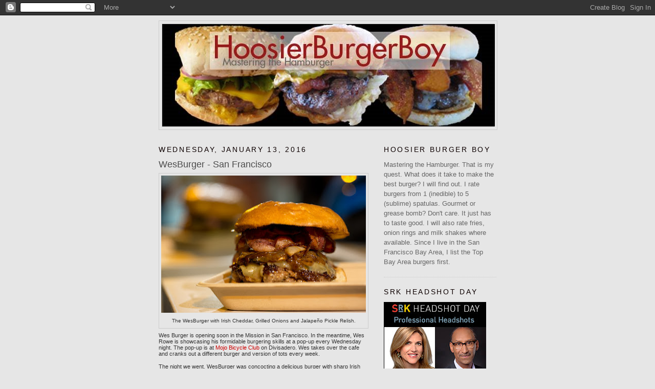

--- FILE ---
content_type: text/html; charset=UTF-8
request_url: http://www.hoosierburgerboy.com/2016/01/wesburger-san-francisco.html
body_size: 21377
content:
<!DOCTYPE html>
<html dir='ltr'>
<head>
<link href='https://www.blogger.com/static/v1/widgets/2944754296-widget_css_bundle.css' rel='stylesheet' type='text/css'/>
<meta content='text/html; charset=UTF-8' http-equiv='Content-Type'/>
<meta content='blogger' name='generator'/>
<link href='http://www.hoosierburgerboy.com/favicon.ico' rel='icon' type='image/x-icon'/>
<link href='http://www.hoosierburgerboy.com/2016/01/wesburger-san-francisco.html' rel='canonical'/>
<link rel="alternate" type="application/atom+xml" title="Hoosier Burger Boy - Atom" href="http://www.hoosierburgerboy.com/feeds/posts/default" />
<link rel="alternate" type="application/rss+xml" title="Hoosier Burger Boy - RSS" href="http://www.hoosierburgerboy.com/feeds/posts/default?alt=rss" />
<link rel="service.post" type="application/atom+xml" title="Hoosier Burger Boy - Atom" href="https://www.blogger.com/feeds/4583809416170495696/posts/default" />

<!--Can't find substitution for tag [blog.ieCssRetrofitLinks]-->
<link href='https://blogger.googleusercontent.com/img/b/R29vZ2xl/AVvXsEgsNJzlLpB4iclBPYWbIZBqHM6F6AMETGnMfNuCoaZS3tZdK5__j5pyJjO4E2R88Q3x0t1DMt-GZqB2dz_trQc2rUjH6w0hvhUSIPpyBi7ykSr4hrM0xpErgkJPtofYzYxcNSDKUO9U8Z7L/s400/WesBurger_16A1420.jpg' rel='image_src'/>
<meta content='http://www.hoosierburgerboy.com/2016/01/wesburger-san-francisco.html' property='og:url'/>
<meta content='WesBurger - San Francisco' property='og:title'/>
<meta content='This blog chronicles my quest to find great hamburgers. Burgers are rated on a scale of 1 to 5 spatulas.' property='og:description'/>
<meta content='https://blogger.googleusercontent.com/img/b/R29vZ2xl/AVvXsEgsNJzlLpB4iclBPYWbIZBqHM6F6AMETGnMfNuCoaZS3tZdK5__j5pyJjO4E2R88Q3x0t1DMt-GZqB2dz_trQc2rUjH6w0hvhUSIPpyBi7ykSr4hrM0xpErgkJPtofYzYxcNSDKUO9U8Z7L/w1200-h630-p-k-no-nu/WesBurger_16A1420.jpg' property='og:image'/>
<title>Hoosier Burger Boy: WesBurger - San Francisco</title>
<style id='page-skin-1' type='text/css'><!--
/*
-----------------------------------------------
Blogger Template Style
Name:     Minima
Date:     26 Feb 2004
Updated by: Blogger Team
----------------------------------------------- */
/* Use this with templates/template-twocol.html */
body {
background:#e6e6e6;
margin:0;
color:#333333;
font:x-small Georgia Serif;
font-size/* */:/**/small;
font-size: /**/small;
text-align: center;
}
a:link {
color:#cc0000;
text-decoration:none;
}
a:visited {
color:#8c0000;
text-decoration:none;
}
a:hover {
color:#4c4c4c;
text-decoration:underline;
}
a img {
border-width:0;
}
/* Header
-----------------------------------------------
*/
#header-wrapper {
width:660px;
margin:0 auto 10px;
border:1px solid #cccccc;
}
#header-inner {
background-position: center;
margin-left: auto;
margin-right: auto;
}
#header {
margin: 5px;
border: 1px solid #cccccc;
text-align: center;
color:#cc0000;
}
#header h1 {
margin:5px 5px 0;
padding:15px 20px .25em;
line-height:1.2em;
text-transform:uppercase;
letter-spacing:.2em;
font: normal bold 238% Trebuchet, Trebuchet MS, Arial, sans-serif;
}
#header a {
color:#cc0000;
text-decoration:none;
}
#header a:hover {
color:#cc0000;
}
#header .description {
margin:0 5px 5px;
padding:0 20px 15px;
max-width:700px;
text-transform:uppercase;
letter-spacing:.2em;
line-height: 1.4em;
font: normal normal 78% 'Trebuchet MS', Trebuchet, Arial, Verdana, Sans-serif;
color: #4c4c4c;
}
#header img {
margin-left: auto;
margin-right: auto;
}
/* Outer-Wrapper
----------------------------------------------- */
#outer-wrapper {
width: 660px;
margin:0 auto;
padding:10px;
text-align:left;
font: normal normal 100% Arial, sans-serif;
}
#main-wrapper {
width: 410px;
float: left;
word-wrap: break-word; /* fix for long text breaking sidebar float in IE */
overflow: hidden;     /* fix for long non-text content breaking IE sidebar float */
}
#sidebar-wrapper {
width: 220px;
float: right;
word-wrap: break-word; /* fix for long text breaking sidebar float in IE */
overflow: hidden;      /* fix for long non-text content breaking IE sidebar float */
}
/* Headings
----------------------------------------------- */
h2 {
margin:1.5em 0 .75em;
font:normal normal 104% 'Trebuchet MS',Trebuchet,Arial,Verdana,Sans-serif;
line-height: 1.4em;
text-transform:uppercase;
letter-spacing:.2em;
color:#0d0000;
}
/* Posts
-----------------------------------------------
*/
h2.date-header {
margin:1.5em 0 .5em;
}
.post {
margin:.5em 0 1.5em;
border-bottom:1px dotted #cccccc;
padding-bottom:1.5em;
}
.post h3 {
margin:.25em 0 0;
padding:0 0 4px;
font-size:140%;
font-weight:normal;
line-height:1.4em;
color:#4c4c4c;
}
.post h3 a, .post h3 a:visited, .post h3 strong {
display:block;
text-decoration:none;
color:#4c4c4c;
font-weight:normal;
}
.post h3 strong, .post h3 a:hover {
color:#333333;
}
.post-body {
margin:0 0 .75em;
line-height:1.6em;
}
.post-body blockquote {
line-height:1.3em;
}
.post-footer {
margin: .75em 0;
color:#0d0000;
text-transform:uppercase;
letter-spacing:.1em;
font: normal normal 78% 'Trebuchet MS', Trebuchet, Arial, Verdana, Sans-serif;
line-height: 1.4em;
}
.comment-link {
margin-left:.6em;
}
.post img, table.tr-caption-container {
padding:4px;
border:1px solid #cccccc;
}
.tr-caption-container img {
border: none;
padding: 0;
}
.post blockquote {
margin:1em 20px;
}
.post blockquote p {
margin:.75em 0;
}
/* Comments
----------------------------------------------- */
#comments h4 {
margin:1em 0;
font-weight: bold;
line-height: 1.4em;
text-transform:uppercase;
letter-spacing:.2em;
color: #0d0000;
}
#comments-block {
margin:1em 0 1.5em;
line-height:1.6em;
}
#comments-block .comment-author {
margin:.5em 0;
}
#comments-block .comment-body {
margin:.25em 0 0;
}
#comments-block .comment-footer {
margin:-.25em 0 2em;
line-height: 1.4em;
text-transform:uppercase;
letter-spacing:.1em;
}
#comments-block .comment-body p {
margin:0 0 .75em;
}
.deleted-comment {
font-style:italic;
color:gray;
}
#blog-pager-newer-link {
float: left;
}
#blog-pager-older-link {
float: right;
}
#blog-pager {
text-align: center;
}
.feed-links {
clear: both;
line-height: 2.5em;
}
/* Sidebar Content
----------------------------------------------- */
.sidebar {
color: #666666;
line-height: 1.5em;
}
.sidebar ul {
list-style:none;
margin:0 0 0;
padding:0 0 0;
}
.sidebar li {
margin:0;
padding-top:0;
padding-right:0;
padding-bottom:.25em;
padding-left:15px;
text-indent:-15px;
line-height:1.5em;
}
.sidebar .widget, .main .widget {
border-bottom:1px dotted #cccccc;
margin:0 0 1.5em;
padding:0 0 1.5em;
}
.main .Blog {
border-bottom-width: 0;
}
/* Profile
----------------------------------------------- */
.profile-img {
float: left;
margin-top: 0;
margin-right: 5px;
margin-bottom: 5px;
margin-left: 0;
padding: 4px;
border: 1px solid #cccccc;
}
.profile-data {
margin:0;
text-transform:uppercase;
letter-spacing:.1em;
font: normal normal 78% 'Trebuchet MS', Trebuchet, Arial, Verdana, Sans-serif;
color: #0d0000;
font-weight: bold;
line-height: 1.6em;
}
.profile-datablock {
margin:.5em 0 .5em;
}
.profile-textblock {
margin: 0.5em 0;
line-height: 1.6em;
}
.profile-link {
font: normal normal 78% 'Trebuchet MS', Trebuchet, Arial, Verdana, Sans-serif;
text-transform: uppercase;
letter-spacing: .1em;
}
/* Footer
----------------------------------------------- */
#footer {
width:660px;
clear:both;
margin:0 auto;
padding-top:15px;
line-height: 1.6em;
text-transform:uppercase;
letter-spacing:.1em;
text-align: center;
}

--></style>
<link href='https://www.blogger.com/dyn-css/authorization.css?targetBlogID=4583809416170495696&amp;zx=6da04137-e00c-49bf-850e-a86aadce0cc9' media='none' onload='if(media!=&#39;all&#39;)media=&#39;all&#39;' rel='stylesheet'/><noscript><link href='https://www.blogger.com/dyn-css/authorization.css?targetBlogID=4583809416170495696&amp;zx=6da04137-e00c-49bf-850e-a86aadce0cc9' rel='stylesheet'/></noscript>
<meta name='google-adsense-platform-account' content='ca-host-pub-1556223355139109'/>
<meta name='google-adsense-platform-domain' content='blogspot.com'/>

<!-- data-ad-client=ca-pub-7776929371273984 -->

</head>
<body>
<div class='navbar section' id='navbar'><div class='widget Navbar' data-version='1' id='Navbar1'><script type="text/javascript">
    function setAttributeOnload(object, attribute, val) {
      if(window.addEventListener) {
        window.addEventListener('load',
          function(){ object[attribute] = val; }, false);
      } else {
        window.attachEvent('onload', function(){ object[attribute] = val; });
      }
    }
  </script>
<div id="navbar-iframe-container"></div>
<script type="text/javascript" src="https://apis.google.com/js/platform.js"></script>
<script type="text/javascript">
      gapi.load("gapi.iframes:gapi.iframes.style.bubble", function() {
        if (gapi.iframes && gapi.iframes.getContext) {
          gapi.iframes.getContext().openChild({
              url: 'https://www.blogger.com/navbar/4583809416170495696?po\x3d1536115482662521839\x26origin\x3dhttp://www.hoosierburgerboy.com',
              where: document.getElementById("navbar-iframe-container"),
              id: "navbar-iframe"
          });
        }
      });
    </script><script type="text/javascript">
(function() {
var script = document.createElement('script');
script.type = 'text/javascript';
script.src = '//pagead2.googlesyndication.com/pagead/js/google_top_exp.js';
var head = document.getElementsByTagName('head')[0];
if (head) {
head.appendChild(script);
}})();
</script>
</div></div>
<div id='outer-wrapper'><div id='wrap2'>
<!-- skip links for text browsers -->
<span id='skiplinks' style='display:none;'>
<a href='#main'>skip to main </a> |
      <a href='#sidebar'>skip to sidebar</a>
</span>
<div id='header-wrapper'>
<div class='header section' id='header'><div class='widget Header' data-version='1' id='Header1'>
<div id='header-inner'>
<a href='http://www.hoosierburgerboy.com/' style='display: block'>
<img alt='Hoosier Burger Boy' height='200px; ' id='Header1_headerimg' src='https://blogger.googleusercontent.com/img/b/R29vZ2xl/AVvXsEgPrE_6kItKXnHJOriqZ24TpesHmDLCd9OlJLN-h3Lsh9_7nLsCxRjZOYI7ji9nnrKNpcfQTY1YLy9dt21DFgS_sVuYe5SCQW5hz9eJ3RydfI9PBol9EQ5ycrjZzl42VvPsz8mWSQTdeZ40/s1600-r/BlogBackgroundMastering.jpg' style='display: block' width='650px; '/>
</a>
</div>
</div></div>
</div>
<div id='content-wrapper'>
<div id='crosscol-wrapper' style='text-align:center'>
<div class='crosscol no-items section' id='crosscol'></div>
</div>
<div id='main-wrapper'>
<div class='main section' id='main'><div class='widget Blog' data-version='1' id='Blog1'>
<div class='blog-posts hfeed'>

          <div class="date-outer">
        
<h2 class='date-header'><span>Wednesday, January 13, 2016</span></h2>

          <div class="date-posts">
        
<div class='post-outer'>
<div class='post hentry uncustomized-post-template' itemprop='blogPost' itemscope='itemscope' itemtype='http://schema.org/BlogPosting'>
<meta content='https://blogger.googleusercontent.com/img/b/R29vZ2xl/AVvXsEgsNJzlLpB4iclBPYWbIZBqHM6F6AMETGnMfNuCoaZS3tZdK5__j5pyJjO4E2R88Q3x0t1DMt-GZqB2dz_trQc2rUjH6w0hvhUSIPpyBi7ykSr4hrM0xpErgkJPtofYzYxcNSDKUO9U8Z7L/s400/WesBurger_16A1420.jpg' itemprop='image_url'/>
<meta content='4583809416170495696' itemprop='blogId'/>
<meta content='1536115482662521839' itemprop='postId'/>
<a name='1536115482662521839'></a>
<h3 class='post-title entry-title' itemprop='name'>
WesBurger - San Francisco
</h3>
<div class='post-header'>
<div class='post-header-line-1'></div>
</div>
<div class='post-body entry-content' id='post-body-1536115482662521839' itemprop='description articleBody'>
<table align="center" cellpadding="0" cellspacing="0" class="tr-caption-container" style="margin-left: auto; margin-right: auto; text-align: center;"><tbody>
<tr><td style="text-align: center;"><a href="https://blogger.googleusercontent.com/img/b/R29vZ2xl/AVvXsEgsNJzlLpB4iclBPYWbIZBqHM6F6AMETGnMfNuCoaZS3tZdK5__j5pyJjO4E2R88Q3x0t1DMt-GZqB2dz_trQc2rUjH6w0hvhUSIPpyBi7ykSr4hrM0xpErgkJPtofYzYxcNSDKUO9U8Z7L/s1600/WesBurger_16A1420.jpg" imageanchor="1" style="margin-left: auto; margin-right: auto;"><img border="0" height="268" src="https://blogger.googleusercontent.com/img/b/R29vZ2xl/AVvXsEgsNJzlLpB4iclBPYWbIZBqHM6F6AMETGnMfNuCoaZS3tZdK5__j5pyJjO4E2R88Q3x0t1DMt-GZqB2dz_trQc2rUjH6w0hvhUSIPpyBi7ykSr4hrM0xpErgkJPtofYzYxcNSDKUO9U8Z7L/s400/WesBurger_16A1420.jpg" width="400" /></a></td></tr>
<tr><td class="tr-caption" style="text-align: center;">The WesBurger with Irish Cheddar, Grilled Onions and Jalapeño Pickle Relish.</td></tr>
</tbody></table>
<div style="-webkit-text-stroke-color: rgb(0, 0, 0); -webkit-text-stroke-width: initial; font-family: Helvetica; font-size: 11px; line-height: normal;">
Wes Burger is opening soon in the Mission in San Francisco. In the meantime, Wes Rowe is showcasing his formidable burgering skills at a pop-up every Wednesday night. The pop-up is at <a href="http://www.mojobicyclecafe.com/">Mojo Bicycle Club</a> on Divisadero. Wes takes over the cafe and cranks out a different burger and version of tots every week.&nbsp;</div>
<div style="-webkit-text-stroke-color: rgb(0, 0, 0); -webkit-text-stroke-width: initial; font-family: Helvetica; font-size: 11px; line-height: normal; min-height: 13px;">
<br /></div>
<div style="-webkit-text-stroke-color: rgb(0, 0, 0); -webkit-text-stroke-width: initial; font-family: Helvetica; font-size: 11px; line-height: normal;">
The night we went, WesBurger was concocting a delicious burger with sharp Irish cheddar, caramelized onions, homemade jalapeño pickle relish ($11). I added bacon for $2 more. The burger patty sported coarsely ground brisket, loosely packed and fried in an iron skillet, creating a lovely crisp salty exterior. His white bun is locally produced.&nbsp;</div>
<div style="-webkit-text-stroke-color: rgb(0, 0, 0); -webkit-text-stroke-width: initial; font-family: Helvetica; font-size: 11px; line-height: normal; min-height: 13px;">
<br /></div>
<div style="-webkit-text-stroke-color: rgb(0, 0, 0); -webkit-text-stroke-width: initial; font-family: Helvetica; font-size: 11px; line-height: normal;">
Before the burger came out we were treated to his weekly tot construction. Dubbed Irish Poutine ($8), the piping hot tots were topped off with shredded cheddar, bacon and a curry sauce, a crazy combination that worked. I stopped myself from eating too much and ruining my appetite.&nbsp;</div>
<div class="separator" style="clear: both; text-align: center;">
<a href="https://blogger.googleusercontent.com/img/b/R29vZ2xl/AVvXsEjsQkj8O5ZAgbVafn5zXpoMA9RDbaG3LXL2JRlcF3fGMknj4PMJsvIVDz_elst-1YZFLRSz07et4VbnuX4wZy6aCMxBa4M3zfTTVQDlnSun4aRIhHUnba8yrpjyZ9qw0xH8aeXmF5Hy079L/s1600/WesBurger_16A4830.jpg" imageanchor="1" style="margin-left: 1em; margin-right: 1em;"><img border="0" height="300" src="https://blogger.googleusercontent.com/img/b/R29vZ2xl/AVvXsEjsQkj8O5ZAgbVafn5zXpoMA9RDbaG3LXL2JRlcF3fGMknj4PMJsvIVDz_elst-1YZFLRSz07et4VbnuX4wZy6aCMxBa4M3zfTTVQDlnSun4aRIhHUnba8yrpjyZ9qw0xH8aeXmF5Hy079L/s400/WesBurger_16A4830.jpg" width="400" /></a></div>
<div style="-webkit-text-stroke-color: rgb(0, 0, 0); -webkit-text-stroke-width: initial; font-family: Helvetica; font-size: 11px; line-height: normal; min-height: 13px;">
<br /></div>
<div style="-webkit-text-stroke-color: rgb(0, 0, 0); -webkit-text-stroke-width: initial; font-family: Helvetica; font-size: 11px; line-height: normal;">
The burger arrived to a hearty &#8220;Scott!&#8221; from chef Wes. We picked it up and headed back to our table by the window on busy Divisidero. One bite and I was on the WesBurger team. The patty has plenty of fat and taste despite my concerns about low fat content from the brisket. Wes told me that he leaves enough of the brisket fat to get it where it needs to be. The Coarse grind allows the fat to melt down through the patty. Bacon was not crisp but very flavorful. The pickle relish was not overly spicy, making a sweet and acidic compliment to the sharp cheddar.&nbsp;</div>
<div style="-webkit-text-stroke-color: rgb(0, 0, 0); -webkit-text-stroke-width: initial; font-family: Helvetica; font-size: 11px; line-height: normal; min-height: 13px;">
<br /></div>
<div style="-webkit-text-stroke-color: rgb(0, 0, 0); -webkit-text-stroke-width: initial; font-family: Helvetica; font-size: 11px; line-height: normal;">
Beverage note: Wine and beer from the Bicycle club were a nice bonus with the burger.&nbsp;</div>
<div style="-webkit-text-stroke-color: rgb(0, 0, 0); -webkit-text-stroke-width: initial; font-family: Helvetica; font-size: 11px; line-height: normal; min-height: 13px;">
<br /></div>
<div style="-webkit-text-stroke-color: rgb(0, 0, 0); -webkit-text-stroke-width: initial; font-family: Helvetica; font-size: 11px; line-height: normal;">
WesBurger opens on Mission near 18th sometime in March, they will have 3 or 4 burgers on the menu and a nightly special. Chef Wes is using the pop-up to gauge the favorites. I might have to check back on another Wednesday and place a vote.&nbsp;</div>
<table align="center" cellpadding="0" cellspacing="0" class="tr-caption-container" style="margin-left: auto; margin-right: auto; text-align: center;"><tbody>
<tr><td style="text-align: center;"><a href="https://blogger.googleusercontent.com/img/b/R29vZ2xl/AVvXsEi6Rml6jExmaGXOm83RoIftCV5F866B3gUqRuGbFW-904ww8qwAZfixPeYe9lE7SsLzk_yqRzLmCaS7n8GHXnS0hv9UkXACN_Wol_LECoZRf1YIBdgogkAtFkFa2zAu9qhPhpOSNLvS_h_t/s1600/WesBurger_16A4836.jpg" imageanchor="1" style="margin-left: auto; margin-right: auto;"><img border="0" height="300" src="https://blogger.googleusercontent.com/img/b/R29vZ2xl/AVvXsEi6Rml6jExmaGXOm83RoIftCV5F866B3gUqRuGbFW-904ww8qwAZfixPeYe9lE7SsLzk_yqRzLmCaS7n8GHXnS0hv9UkXACN_Wol_LECoZRf1YIBdgogkAtFkFa2zAu9qhPhpOSNLvS_h_t/s400/WesBurger_16A4836.jpg" width="400" /></a></td></tr>
<tr><td class="tr-caption" style="text-align: center;">The Irish Poutine with Cheddar, Bacon and Curry Sauce smothering the Tots.</td></tr>
</tbody></table>
<div style="-webkit-text-stroke-color: rgb(0, 0, 0); -webkit-text-stroke-width: initial; font-family: Helvetica; font-size: 11px; line-height: normal; min-height: 13px;">
<br /></div>
<div style="-webkit-text-stroke-color: rgb(0, 0, 0); -webkit-text-stroke-width: initial; font-family: Helvetica; font-size: 11px; line-height: normal;">
Burger 5 spatulas out of 5</div>
<div style="-webkit-text-stroke-color: rgb(0, 0, 0); -webkit-text-stroke-width: initial; font-family: Helvetica; font-size: 11px; line-height: normal;">
Poutine 4 spatulas</div>
<div style="-webkit-text-stroke-color: rgb(0, 0, 0); -webkit-text-stroke-width: initial; font-family: Helvetica; font-size: 11px; line-height: normal; min-height: 13px;">
<br /></div>
<div style="-webkit-text-stroke-color: rgb(0, 0, 0); -webkit-text-stroke-width: initial; font-family: Helvetica; font-size: 11px; line-height: normal;">
WesBurger</div>
<div style="-webkit-text-stroke-color: rgb(0, 0, 0); -webkit-text-stroke-width: initial; font-family: Helvetica; font-size: 11px; line-height: normal;">
<span style="font-kerning: none; text-decoration: underline;"><a href="https://www.facebook.com/thewesburger">facebook.com/thewesburger</a></span></div>
<div style="-webkit-text-stroke-color: rgb(0, 0, 0); -webkit-text-stroke-width: initial; font-family: Helvetica; font-size: 11px; line-height: normal; min-height: 13px;">
<br /></div>
<div style="-webkit-text-stroke-color: rgb(0, 0, 0); -webkit-text-stroke-width: initial; font-family: Helvetica; font-size: 11px; line-height: normal;">
Popping up at:</div>
<div style="-webkit-text-stroke-color: rgb(0, 0, 0); -webkit-text-stroke-width: initial; font-family: Helvetica; font-size: 11px; line-height: normal;">
Mojo Bicycle Club</div>
<div style="-webkit-text-stroke-color: rgb(0, 0, 0); -webkit-text-stroke-width: initial; font-family: Helvetica; font-size: 11px; line-height: normal;">
639-A Divisadero St,&nbsp;</div>
<div style="-webkit-text-stroke-color: rgb(0, 0, 0); -webkit-text-stroke-width: initial; font-family: Helvetica; font-size: 11px; line-height: normal;">
San Francisco, CA 94117</div>
<div style="-webkit-text-stroke-color: rgb(0, 0, 0); -webkit-text-stroke-width: initial; font-family: Helvetica; font-size: 11px; line-height: normal; min-height: 13px;">
<br /></div>
<br />
<table align="center" cellpadding="0" cellspacing="0" class="tr-caption-container" style="margin-left: auto; margin-right: auto; text-align: center;"><tbody>
<tr><td style="text-align: center;"><a href="https://blogger.googleusercontent.com/img/b/R29vZ2xl/AVvXsEgx8qwEwHSRAfR08fg4sR-wy_0tcSPYu1CixbLIC871OpOF6gcNFgNLfzXpaAP_Au-sWy0QK19bRJQZDf0FXECmtMGHDeQNpkbqvl_xBqnx6Ug33EMR8FhPno8JDloqpy5_XIpPpkg0pOfk/s1600/WesBurger_16A4825.jpg" imageanchor="1" style="margin-left: auto; margin-right: auto;"><img border="0" height="400" src="https://blogger.googleusercontent.com/img/b/R29vZ2xl/AVvXsEgx8qwEwHSRAfR08fg4sR-wy_0tcSPYu1CixbLIC871OpOF6gcNFgNLfzXpaAP_Au-sWy0QK19bRJQZDf0FXECmtMGHDeQNpkbqvl_xBqnx6Ug33EMR8FhPno8JDloqpy5_XIpPpkg0pOfk/s400/WesBurger_16A4825.jpg" width="300" /></a></td></tr>
<tr><td class="tr-caption" style="text-align: center;">Chef Wes Rowe</td></tr>
</tbody></table>
<div style="-webkit-text-stroke-color: rgb(0, 0, 0); -webkit-text-stroke-width: initial; font-family: Helvetica; font-size: 11px; line-height: normal; min-height: 13px;">
<br /></div>
<div style='clear: both;'></div>
</div>
<div class='post-footer'>
<div class='post-footer-line post-footer-line-1'>
<span class='post-author vcard'>
Posted by
<span class='fn' itemprop='author' itemscope='itemscope' itemtype='http://schema.org/Person'>
<meta content='https://www.blogger.com/profile/07427907816873424688' itemprop='url'/>
<a class='g-profile' href='https://www.blogger.com/profile/07427907816873424688' rel='author' title='author profile'>
<span itemprop='name'>Scott R. Kline</span>
</a>
</span>
</span>
<span class='post-timestamp'>
at
<meta content='http://www.hoosierburgerboy.com/2016/01/wesburger-san-francisco.html' itemprop='url'/>
<a class='timestamp-link' href='http://www.hoosierburgerboy.com/2016/01/wesburger-san-francisco.html' rel='bookmark' title='permanent link'><abbr class='published' itemprop='datePublished' title='2016-01-13T14:09:00-08:00'>2:09&#8239;PM</abbr></a>
</span>
<span class='post-comment-link'>
</span>
<span class='post-icons'>
<span class='item-action'>
<a href='https://www.blogger.com/email-post/4583809416170495696/1536115482662521839' title='Email Post'>
<img alt='' class='icon-action' height='13' src='https://resources.blogblog.com/img/icon18_email.gif' width='18'/>
</a>
</span>
<span class='item-control blog-admin pid-876856832'>
<a href='https://www.blogger.com/post-edit.g?blogID=4583809416170495696&postID=1536115482662521839&from=pencil' title='Edit Post'>
<img alt='' class='icon-action' height='18' src='https://resources.blogblog.com/img/icon18_edit_allbkg.gif' width='18'/>
</a>
</span>
</span>
<div class='post-share-buttons goog-inline-block'>
</div>
</div>
<div class='post-footer-line post-footer-line-2'>
<span class='post-labels'>
Labels:
<a href='http://www.hoosierburgerboy.com/search/label/San%20Francisco' rel='tag'>San Francisco</a>
</span>
</div>
<div class='post-footer-line post-footer-line-3'>
<span class='post-location'>
</span>
</div>
</div>
</div>
<div class='comments' id='comments'>
<a name='comments'></a>
<h4>28 comments:</h4>
<div id='Blog1_comments-block-wrapper'>
<dl class='avatar-comment-indent' id='comments-block'>
<dt class='comment-author ' id='c6390716296719004580'>
<a name='c6390716296719004580'></a>
<div class="avatar-image-container avatar-stock"><span dir="ltr"><a href="http://kaushiklogisticspackers.com" target="" rel="nofollow" onclick=""><img src="//resources.blogblog.com/img/blank.gif" width="35" height="35" alt="" title="movers and packers in pune">

</a></span></div>
<a href='http://kaushiklogisticspackers.com' rel='nofollow'>movers and packers in pune</a>
said...
</dt>
<dd class='comment-body' id='Blog1_cmt-6390716296719004580'>
<p>
The information is very useful and interesting. Thanks for sharing and do not forget to visit our website<br /><br /><br /><br /><a href="https://kaushiklogisticspackers.com/packers-and-movers-in-saswad.html" rel="nofollow">Packers and Movers in Saswad</a><br /><a href="https://kaushiklogisticspackers.com/packers-and-movers-in-markal.html" rel="nofollow">Packers and Movers in Markal</a><br /><a href="https://kaushiklogisticspackers.com/packers-and-movers-in-chikhali.html" rel="nofollow">Packers and Movers in Chikhali</a><br /><a href="https://kaushiklogisticspackers.com/packers-and-movers-in-kalewadi.html" rel="nofollow">Packers and Movers in Kalewadi</a><br /><a href="https://kaushiklogisticspackers.com/packers-and-movers-in-kasarwadi.html" rel="nofollow">Packers and Movers in Kasarwadi</a>
</p>
</dd>
<dd class='comment-footer'>
<span class='comment-timestamp'>
<a href='http://www.hoosierburgerboy.com/2016/01/wesburger-san-francisco.html?showComment=1539859395303#c6390716296719004580' title='comment permalink'>
October 18, 2018 at 3:43&#8239;AM
</a>
<span class='item-control blog-admin pid-320501675'>
<a class='comment-delete' href='https://www.blogger.com/comment/delete/4583809416170495696/6390716296719004580' title='Delete Comment'>
<img src='https://resources.blogblog.com/img/icon_delete13.gif'/>
</a>
</span>
</span>
</dd>
<dt class='comment-author ' id='c414091535410426413'>
<a name='c414091535410426413'></a>
<div class="avatar-image-container avatar-stock"><span dir="ltr"><a href="http://kaushiklogisticspackers.com" target="" rel="nofollow" onclick=""><img src="//resources.blogblog.com/img/blank.gif" width="35" height="35" alt="" title="Packers and movers in wakad">

</a></span></div>
<a href='http://kaushiklogisticspackers.com' rel='nofollow'>Packers and movers in wakad</a>
said...
</dt>
<dd class='comment-body' id='Blog1_cmt-414091535410426413'>
<p>
Its really amazing blog with very much helpful information, thank you so much for writing this great blog here for us.<br /><br /><br /><br /><br /><a href="https://kaushiklogisticspackers.com/packers-and-movers-in-phugewadi.html" rel="nofollow">Packers and Movers in Phugewadi</a><br /><a href="https://kaushiklogisticspackers.com/packers-and-movers-in-fatima-nagar.html" rel="nofollow">Packers and Movers in Fatima Nagar</a><br /><a href="https://kaushiklogisticspackers.com/packers-and-movers-in-wanowrie.html" rel="nofollow">Packers and Movers in Wanowrie</a><br /><a href="https://kaushiklogisticspackers.com/packers-and-movers-in-visharant-wadi.html" rel="nofollow">Packers and Movers in Visharant Wadi</a><br /><a href="https://kaushiklogisticspackers.com/packers-and-movers-in-dhole-patil-road.html" rel="nofollow">Packers and Movers in Dhole Patil Road</a>
</p>
</dd>
<dd class='comment-footer'>
<span class='comment-timestamp'>
<a href='http://www.hoosierburgerboy.com/2016/01/wesburger-san-francisco.html?showComment=1539859472332#c414091535410426413' title='comment permalink'>
October 18, 2018 at 3:44&#8239;AM
</a>
<span class='item-control blog-admin pid-320501675'>
<a class='comment-delete' href='https://www.blogger.com/comment/delete/4583809416170495696/414091535410426413' title='Delete Comment'>
<img src='https://resources.blogblog.com/img/icon_delete13.gif'/>
</a>
</span>
</span>
</dd>
<dt class='comment-author ' id='c8747501963996805405'>
<a name='c8747501963996805405'></a>
<div class="avatar-image-container avatar-stock"><span dir="ltr"><a href="https://www.blogger.com/profile/05170613779834564554" target="" rel="nofollow" onclick="" class="avatar-hovercard" id="av-8747501963996805405-05170613779834564554"><img src="//www.blogger.com/img/blogger_logo_round_35.png" width="35" height="35" alt="" title="Unknown">

</a></span></div>
<a href='https://www.blogger.com/profile/05170613779834564554' rel='nofollow'>Unknown</a>
said...
</dt>
<dd class='comment-body' id='Blog1_cmt-8747501963996805405'>
<p>
The article you have shared here is awesome. I really like and appreciate your work. The points you have mentioned in this article are useful.<br /><br /><br /><br /><a href="https://kaushiklogisticspackers.com/packers-and-movers-in-koregaon-park.html" rel="nofollow">Packers and Movers in Koregaon Park</a><br /><a href="https://kaushiklogisticspackers.com/packers-and-movers-in-swargate.html" rel="nofollow">Packers and Movers in Swargate</a><br /><a href="https://kaushiklogisticspackers.com/packers-and-movers-in-parvati.html" rel="nofollow">Packers and Movers in Parvati</a><br /><a href="https://kaushiklogisticspackers.com/packers-and-movers-in-pashan.html" rel="nofollow">Packers and Movers in Pashan</a><br /><a href="https://kaushiklogisticspackers.com/packers-and-movers-in-bavdhan.html" rel="nofollow">Packers and Movers in Bavdhan</a>
</p>
</dd>
<dd class='comment-footer'>
<span class='comment-timestamp'>
<a href='http://www.hoosierburgerboy.com/2016/01/wesburger-san-francisco.html?showComment=1539859522403#c8747501963996805405' title='comment permalink'>
October 18, 2018 at 3:45&#8239;AM
</a>
<span class='item-control blog-admin pid-1728484129'>
<a class='comment-delete' href='https://www.blogger.com/comment/delete/4583809416170495696/8747501963996805405' title='Delete Comment'>
<img src='https://resources.blogblog.com/img/icon_delete13.gif'/>
</a>
</span>
</span>
</dd>
<dt class='comment-author ' id='c254464584129976913'>
<a name='c254464584129976913'></a>
<div class="avatar-image-container avatar-stock"><span dir="ltr"><a href="http://indianpackersmovers.in" target="" rel="nofollow" onclick=""><img src="//resources.blogblog.com/img/blank.gif" width="35" height="35" alt="" title="packers and movers in dadar">

</a></span></div>
<a href='http://indianpackersmovers.in' rel='nofollow'>packers and movers in dadar</a>
said...
</dt>
<dd class='comment-body' id='Blog1_cmt-254464584129976913'>
<p>
An excellent information provided thanks for all the information i must say great efforts made by you. thanks a lot for all the information you provided.<br /><br /><br /><br /><br /><br /><a href="https://indianpackersmovers.in/packers-and-movers-in-asangaon.html" title="Packers and movers in asangaon" rel="nofollow">Packers and movers in Asangaon</a><br /><a href="https://indianpackersmovers.in/packers-and-movers-in-atgaon.html" title="Packers and movers in atgaon" rel="nofollow">Packers and movers in Atgaon</a>
</p>
</dd>
<dd class='comment-footer'>
<span class='comment-timestamp'>
<a href='http://www.hoosierburgerboy.com/2016/01/wesburger-san-francisco.html?showComment=1539949946485#c254464584129976913' title='comment permalink'>
October 19, 2018 at 4:52&#8239;AM
</a>
<span class='item-control blog-admin pid-320501675'>
<a class='comment-delete' href='https://www.blogger.com/comment/delete/4583809416170495696/254464584129976913' title='Delete Comment'>
<img src='https://resources.blogblog.com/img/icon_delete13.gif'/>
</a>
</span>
</span>
</dd>
<dt class='comment-author ' id='c790646700959461316'>
<a name='c790646700959461316'></a>
<div class="avatar-image-container avatar-stock"><span dir="ltr"><a href="http://indianpackersmovers.in" target="" rel="nofollow" onclick=""><img src="//resources.blogblog.com/img/blank.gif" width="35" height="35" alt="" title="packers and movers in Mumbai">

</a></span></div>
<a href='http://indianpackersmovers.in' rel='nofollow'>packers and movers in Mumbai</a>
said...
</dt>
<dd class='comment-body' id='Blog1_cmt-790646700959461316'>
<p>
must say that overall I am really impressed with this blog. It is easy to see that you are passionate about your writing. If only I had your writing ability I look forward to more updates and will be returning.<br /><br /><br /><br /><br /><br /><br /><a href="https://indianpackersmovers.in/packers-and-movers-in-badlapur.html" title="Packers and movers in badlapur" rel="nofollow">Packers and movers in Badlapur</a><br /><a href="https://indianpackersmovers.in/packers-and-movers-in-charniroad.html" title="Packers and movers in charniroad" rel="nofollow">Packers and movers in Charni Road</a><br /><a href="https://indianpackersmovers.in/packers-and-movers-in-dahisar.html" title="Packers and movers in dahisar" rel="nofollow">Packers and movers in Dahisar</a>
</p>
</dd>
<dd class='comment-footer'>
<span class='comment-timestamp'>
<a href='http://www.hoosierburgerboy.com/2016/01/wesburger-san-francisco.html?showComment=1539950043873#c790646700959461316' title='comment permalink'>
October 19, 2018 at 4:54&#8239;AM
</a>
<span class='item-control blog-admin pid-320501675'>
<a class='comment-delete' href='https://www.blogger.com/comment/delete/4583809416170495696/790646700959461316' title='Delete Comment'>
<img src='https://resources.blogblog.com/img/icon_delete13.gif'/>
</a>
</span>
</span>
</dd>
<dt class='comment-author ' id='c4829045735800965248'>
<a name='c4829045735800965248'></a>
<div class="avatar-image-container avatar-stock"><span dir="ltr"><a href="https://www.blogger.com/profile/13240033269949486432" target="" rel="nofollow" onclick="" class="avatar-hovercard" id="av-4829045735800965248-13240033269949486432"><img src="//www.blogger.com/img/blogger_logo_round_35.png" width="35" height="35" alt="" title="Sandeep Sharma">

</a></span></div>
<a href='https://www.blogger.com/profile/13240033269949486432' rel='nofollow'>Sandeep Sharma</a>
said...
</dt>
<dd class='comment-body' id='Blog1_cmt-4829045735800965248'>
<p>
Thanks for this articles. You have provided nice information.<br /><br /><br /><br /><a href="https://indianpackersmovers.in/packers-and-movers-in-dativali.html" title="Packers and movers in dativali" rel="nofollow">Packers and movers in Dativali</a><br /><a href="https://indianpackersmovers.in/packers-and-movers-in-divajunction.html" title="Packers and movers in divajunction" rel="nofollow">Packers and movers in Diva Junction</a><br /><a href="https://indianpackersmovers.in/packers-and-movers-in-gavhan.html" title="Packers and movers in gavhan" rel="nofollow">Packers and movers in Gavhan</a>
</p>
</dd>
<dd class='comment-footer'>
<span class='comment-timestamp'>
<a href='http://www.hoosierburgerboy.com/2016/01/wesburger-san-francisco.html?showComment=1539950154126#c4829045735800965248' title='comment permalink'>
October 19, 2018 at 4:55&#8239;AM
</a>
<span class='item-control blog-admin pid-1798489104'>
<a class='comment-delete' href='https://www.blogger.com/comment/delete/4583809416170495696/4829045735800965248' title='Delete Comment'>
<img src='https://resources.blogblog.com/img/icon_delete13.gif'/>
</a>
</span>
</span>
</dd>
<dt class='comment-author ' id='c5356982492678239820'>
<a name='c5356982492678239820'></a>
<div class="avatar-image-container avatar-stock"><span dir="ltr"><a href="http://www.hybridkpo.com" target="" rel="nofollow" onclick=""><img src="//resources.blogblog.com/img/blank.gif" width="35" height="35" alt="" title="accounting firms in Chicago">

</a></span></div>
<a href='http://www.hybridkpo.com' rel='nofollow'>accounting firms in Chicago</a>
said...
</dt>
<dd class='comment-body' id='Blog1_cmt-5356982492678239820'>
<p>
Thank you for your post quality articles and may be useful for many people.<br /><br /><br /><br /><a href="http://www.hybridkpo.com" rel="nofollow">Hybrid Accounting</a><br /><a rel="nofollow">Accounting Services in indianapolis</a><br /><a href="http://www.hybridkpo.com/bookkeeping.html" rel="nofollow">bookkeeping services in indianapolis</a><br /><a href="http://www.hybridkpo.com/payroll-processing.html" rel="nofollow">payroll services in indianapolis</a><br /><a href="http://www.hybridkpo.com/tax-preparer-and-cpa-services.html" rel="nofollow">tax preparation in indianapolis</a>
</p>
</dd>
<dd class='comment-footer'>
<span class='comment-timestamp'>
<a href='http://www.hoosierburgerboy.com/2016/01/wesburger-san-francisco.html?showComment=1540027813930#c5356982492678239820' title='comment permalink'>
October 20, 2018 at 2:30&#8239;AM
</a>
<span class='item-control blog-admin pid-320501675'>
<a class='comment-delete' href='https://www.blogger.com/comment/delete/4583809416170495696/5356982492678239820' title='Delete Comment'>
<img src='https://resources.blogblog.com/img/icon_delete13.gif'/>
</a>
</span>
</span>
</dd>
<dt class='comment-author ' id='c3948604757644795544'>
<a name='c3948604757644795544'></a>
<div class="avatar-image-container avatar-stock"><span dir="ltr"><a href="http://www.hybridkpo.com" target="" rel="nofollow" onclick=""><img src="//resources.blogblog.com/img/blank.gif" width="35" height="35" alt="" title="Accountant in indianapolis">

</a></span></div>
<a href='http://www.hybridkpo.com' rel='nofollow'>Accountant in indianapolis</a>
said...
</dt>
<dd class='comment-body' id='Blog1_cmt-3948604757644795544'>
<p>
I really like your blog. You have a sense of humor and very informative article. Thank you for sharing. Keep up the good work.<br /><br /><br /><br /><br /><a href="http://www.hybridkpo.com/accounts-payable.html" rel="nofollow">Accounts Payable Services in indianapolis</a><br /><a rel="nofollow">accounting services in greenwood</a><br /><a href="http://www.hybridkpo.com/tax-preparer-and-cpa-services.html" rel="nofollow">CPA in greenwood</a><br /><a href="https://www.hybridkpo.com/accounting-services-in-houston.html" rel="nofollow"> Accounting services in Houston</a>
</p>
</dd>
<dd class='comment-footer'>
<span class='comment-timestamp'>
<a href='http://www.hoosierburgerboy.com/2016/01/wesburger-san-francisco.html?showComment=1540027865729#c3948604757644795544' title='comment permalink'>
October 20, 2018 at 2:31&#8239;AM
</a>
<span class='item-control blog-admin pid-320501675'>
<a class='comment-delete' href='https://www.blogger.com/comment/delete/4583809416170495696/3948604757644795544' title='Delete Comment'>
<img src='https://resources.blogblog.com/img/icon_delete13.gif'/>
</a>
</span>
</span>
</dd>
<dt class='comment-author ' id='c2325589805695526896'>
<a name='c2325589805695526896'></a>
<div class="avatar-image-container avatar-stock"><span dir="ltr"><a href="https://www.blogger.com/profile/16455556884243477120" target="" rel="nofollow" onclick="" class="avatar-hovercard" id="av-2325589805695526896-16455556884243477120"><img src="//www.blogger.com/img/blogger_logo_round_35.png" width="35" height="35" alt="" title="Unknown">

</a></span></div>
<a href='https://www.blogger.com/profile/16455556884243477120' rel='nofollow'>Unknown</a>
said...
</dt>
<dd class='comment-body' id='Blog1_cmt-2325589805695526896'>
<p>
<br />Very nice post.<br /><a href="http://kalakutir.com/commercial-vehicles-branding.php" rel="nofollow">commercial vehicle branding</a>
</p>
</dd>
<dd class='comment-footer'>
<span class='comment-timestamp'>
<a href='http://www.hoosierburgerboy.com/2016/01/wesburger-san-francisco.html?showComment=1544521831291#c2325589805695526896' title='comment permalink'>
December 11, 2018 at 1:50&#8239;AM
</a>
<span class='item-control blog-admin pid-1352102508'>
<a class='comment-delete' href='https://www.blogger.com/comment/delete/4583809416170495696/2325589805695526896' title='Delete Comment'>
<img src='https://resources.blogblog.com/img/icon_delete13.gif'/>
</a>
</span>
</span>
</dd>
<dt class='comment-author ' id='c5107186924043012716'>
<a name='c5107186924043012716'></a>
<div class="avatar-image-container vcard"><span dir="ltr"><a href="https://www.blogger.com/profile/16106828784940510079" target="" rel="nofollow" onclick="" class="avatar-hovercard" id="av-5107186924043012716-16106828784940510079"><img src="https://resources.blogblog.com/img/blank.gif" width="35" height="35" class="delayLoad" style="display: none;" longdesc="//blogger.googleusercontent.com/img/b/R29vZ2xl/AVvXsEgRGAmEH4c6B93bIPpExxFBfpE_6_nLfNj0yNY0pU1ZnBxcEqiFWe10Rc2e8aL6QUYxXnQ-FkTzGY-BbggX59Y6ZR_fiU7Acs3RYpOxVVjeg0ZAhZ6VYYSScinXMW0CxQQ/s45-c/dating+escorts+pune.jpg" alt="" title="yrdesires">

<noscript><img src="//blogger.googleusercontent.com/img/b/R29vZ2xl/AVvXsEgRGAmEH4c6B93bIPpExxFBfpE_6_nLfNj0yNY0pU1ZnBxcEqiFWe10Rc2e8aL6QUYxXnQ-FkTzGY-BbggX59Y6ZR_fiU7Acs3RYpOxVVjeg0ZAhZ6VYYSScinXMW0CxQQ/s45-c/dating+escorts+pune.jpg" width="35" height="35" class="photo" alt=""></noscript></a></span></div>
<a href='https://www.blogger.com/profile/16106828784940510079' rel='nofollow'>yrdesires</a>
said...
</dt>
<dd class='comment-body' id='Blog1_cmt-5107186924043012716'>
<p>
Luckily, Pune has an incredible history of treating its visitor with the best administrations. The Pune escorts are a quiet yet significant piece of this custom.<br /><a href="http://www.escortsbeautiescallgirls.com" rel="nofollow">Pune escorts</a>
</p>
</dd>
<dd class='comment-footer'>
<span class='comment-timestamp'>
<a href='http://www.hoosierburgerboy.com/2016/01/wesburger-san-francisco.html?showComment=1556904449666#c5107186924043012716' title='comment permalink'>
May 3, 2019 at 10:27&#8239;AM
</a>
<span class='item-control blog-admin pid-181080848'>
<a class='comment-delete' href='https://www.blogger.com/comment/delete/4583809416170495696/5107186924043012716' title='Delete Comment'>
<img src='https://resources.blogblog.com/img/icon_delete13.gif'/>
</a>
</span>
</span>
</dd>
<dt class='comment-author ' id='c9011667482718802244'>
<a name='c9011667482718802244'></a>
<div class="avatar-image-container vcard"><span dir="ltr"><a href="https://www.blogger.com/profile/03024436808559472959" target="" rel="nofollow" onclick="" class="avatar-hovercard" id="av-9011667482718802244-03024436808559472959"><img src="https://resources.blogblog.com/img/blank.gif" width="35" height="35" class="delayLoad" style="display: none;" longdesc="//blogger.googleusercontent.com/img/b/R29vZ2xl/AVvXsEjvn-A45bfVnPFW0r0NEGOIWTLu8kUkPRujRyWOZl1oFpP0BeUKZUsCzwic9FoZdW3arUSViVab405Mhr-AXm1FNl0s3R6hORz7WuqvfLzSDCenvEgr7Gm1PA3MiHE32g/s45-c/20190618_121633.jpg" alt="" title="sonam123">

<noscript><img src="//blogger.googleusercontent.com/img/b/R29vZ2xl/AVvXsEjvn-A45bfVnPFW0r0NEGOIWTLu8kUkPRujRyWOZl1oFpP0BeUKZUsCzwic9FoZdW3arUSViVab405Mhr-AXm1FNl0s3R6hORz7WuqvfLzSDCenvEgr7Gm1PA3MiHE32g/s45-c/20190618_121633.jpg" width="35" height="35" class="photo" alt=""></noscript></a></span></div>
<a href='https://www.blogger.com/profile/03024436808559472959' rel='nofollow'>sonam123</a>
said...
</dt>
<dd class='comment-body' id='Blog1_cmt-9011667482718802244'>
<p>
<a href="https://krashi.in/" rel="nofollow">ESCORTS IN BANGALORE</a><br /><a href="https://krashi.in/" rel="nofollow">BANGALORE ESCORTS</a><br /><a href="https://krashi.in/" rel="nofollow">BANGALORE ESCORT</a><br /><a href="https://krashi.in/" rel="nofollow">ESCORTS SERVICE IN BANGALORE</a><br /><a href="https://krashi.in/" rel="nofollow">ESCORT SERVICE BANGALORE</a><br /><a href="https://krashi.in/" rel="nofollow">ESCORTS SERVICE</a><br /><a href="https://krashi.in/" rel="nofollow">ESCORT SERVICE</a><br /><a href="https://krashi.in/" rel="nofollow">ESCORT</a><br /><a href="https://krashi.in/" rel="nofollow">ESCORTS</a><br /><a href="https://krashi.in/" rel="nofollow">FEMALE ESCORTS SERVICE BANGALORE</a><br /><a href="https://krashi.in/" rel="nofollow">BANGALORE FEMALE ESCORTS SERVICE</a><br /><a href="https://krashi.in/" rel="nofollow">INDEPENDENT ESCORTS SERVICE</a><br /><a href="https://krashi.in/" rel="nofollow">INDEPENDENT ESCOTRTS SERVIC BANGALORE</a><br /><a href="https://krashi.in/" rel="nofollow">BANGALORE INDEPENDET ESCORTS SERVICE</a><br /><a href="https://krashi.in/" rel="nofollow">RUSSIAN ESCORTS SERVICE BANGALORE</a><br /><a href="https://krashi.in/" rel="nofollow">RUSSIAN ESCORTS SERVICE</a><br /><a href="https://krashi.in/" rel="nofollow">BANGALORE RUSSIAN ESCORTS SERVICE</a><br /><a href="https://krashi.in/" rel="nofollow">FOREIGN ESCORTS SERVICE IN BANGALORE</a><br /><a href="https://krashi.in/" rel="nofollow">INDEPENDEN FOREIGN ESCORTS SERVICE</a><br /><a href="https://krashi.in/" rel="nofollow">ESCORT FOREIGN SERVICE IN BANGALORE</a><br /><a href="https://krashi.in/" rel="nofollow">SEXY FEMALE ESCORTS SERVICE</a><br /><a href="https://krashi.in/" rel="nofollow">SEXY MODEL ESCORTS SERVICE</a><br /><a href="https://krashi.in/" rel="nofollow">MODEL ESCORTS CALL GIRLS </a><br /><a href="https://krashi.in/" rel="nofollow">MODEL ESCORTS CALL GIRLS SERVICE BANGALORE</a><br /><a href="https://krashi.in/" rel="nofollow">CALL GIRLS SERVICE BANGALORE</a><br /><a href="https://krashi.in/" rel="nofollow">CALL GIRLS IN BANGALORE</a><br /><a href="https://krashi.in/" rel="nofollow">BANGALORE CALL GIRLS</a><br /><a href="https://krashi.in/" rel="nofollow">CALL GIRLS</a><br /><a href="https://krashi.in/" rel="nofollow">CALL GIRLS BANGALORE</a><br /><a href="https://krashi.in/" rel="nofollow">BANGALORE CALL GIRLS </a><br /><a href="https://krashi.in/" rel="nofollow">FEMALE CALL GIRLS BANGALORE</a><br /><a href="https://krashi.in/" rel="nofollow">FEMALE CALL GIRLS </a><br /><a href="https://krashi.in/" rel="nofollow">SEXY CALL GIRLS SERVICE IN BANGALORE</a><br /><a href="https://krashi.in/" rel="nofollow">ESCORTS SERVICE IN BANGALORE</a><br /><a href="https://krashi.in/" rel="nofollow">BANGALORE FEMALE ESCORT SERVICE</a><br /><a href="https://krashi.in/" rel="nofollow">TOP ESCORTS SERVICE BANGALORE</a><br /><a href="https://krashi.in/" rel="nofollow">BEST BANGALORE ESCORTS SERVICE</a><br /><a href="https://krashi.in/" rel="nofollow">CALL GIRLS SERVICE </a><br /><a href="https://krashi.in/" rel="nofollow">ESCORTS SERVICE</a><br /><a href="https://krashi.in/" rel="nofollow">ESCORT SERVICE</a><br /><a href="https://krashi.in/" rel="nofollow">ESCORTS SERVICE IN BANGALORE</a><br /><a href="https://krashi.in/" rel="nofollow">BANGALORE ESCORTS SERVICE </a><br /><a href="https://krashi.in/" rel="nofollow">FREE ESCORTS SERVICE BANGALORE</a><br /><a href="https://krashi.in/" rel="nofollow">FREE WHATSAAP NUMBER ESCORTS </a><br /><a href="https://krashi.in/" rel="nofollow">FREE WHATSAAP NUMBER OF CALL GIRLS</a> <br /><a href="https://krashi.in/" rel="nofollow">PHONE NUMBER OF ESCORTS SERVICE</a><br /><a href="https://krashi.in/" rel="nofollow">FREE PHONE NUMBER ESCORTS SERVICE</a><br /><a href="https://krashi.in/" rel="nofollow">MOBILE NUMBER OF ESCORTS SERVICE </a><br /><a href="https://krashi.in/" rel="nofollow">ESCORTS IN BANGALORE</a>
</p>
</dd>
<dd class='comment-footer'>
<span class='comment-timestamp'>
<a href='http://www.hoosierburgerboy.com/2016/01/wesburger-san-francisco.html?showComment=1571414031662#c9011667482718802244' title='comment permalink'>
October 18, 2019 at 8:53&#8239;AM
</a>
<span class='item-control blog-admin pid-1323165089'>
<a class='comment-delete' href='https://www.blogger.com/comment/delete/4583809416170495696/9011667482718802244' title='Delete Comment'>
<img src='https://resources.blogblog.com/img/icon_delete13.gif'/>
</a>
</span>
</span>
</dd>
<dt class='comment-author ' id='c1789931865340345730'>
<a name='c1789931865340345730'></a>
<div class="avatar-image-container avatar-stock"><span dir="ltr"><a href="https://www.blogger.com/profile/18416246717170715321" target="" rel="nofollow" onclick="" class="avatar-hovercard" id="av-1789931865340345730-18416246717170715321"><img src="//www.blogger.com/img/blogger_logo_round_35.png" width="35" height="35" alt="" title="StateServices">

</a></span></div>
<a href='https://www.blogger.com/profile/18416246717170715321' rel='nofollow'>StateServices</a>
said...
</dt>
<dd class='comment-body' id='Blog1_cmt-1789931865340345730'>
<p>
Thanks for sharing this information &amp; Nice Blog..<br /><br /><a href="https://www.statesrvcs.com/SEO-Company" rel="nofollow">SEO Company in Delhi</a><br /><a href="https://www.statesrvcs.com/SEO-Company" rel="nofollow">SEO Service provider in Delhi</a><br /><a href="https://www.statesrvcs.com/SMM-Company" rel="nofollow">Social Media Marketing Services in Delhi</a><br /><a href="https://www.statesrvcs.com/SMM-Company" rel="nofollow">SMM Company in Delhi</a><br /><a href="https://www.statesrvcs.com/Google-Adwords-Managment" rel="nofollow">PPC Management Company in Delhi</a><br /><a href="https://www.statesrvcs.com/Google-Adwords-Managment" rel="nofollow">PPC Marketing Services in Delhi</a><br />
</p>
</dd>
<dd class='comment-footer'>
<span class='comment-timestamp'>
<a href='http://www.hoosierburgerboy.com/2016/01/wesburger-san-francisco.html?showComment=1580277225570#c1789931865340345730' title='comment permalink'>
January 28, 2020 at 9:53&#8239;PM
</a>
<span class='item-control blog-admin pid-2100095959'>
<a class='comment-delete' href='https://www.blogger.com/comment/delete/4583809416170495696/1789931865340345730' title='Delete Comment'>
<img src='https://resources.blogblog.com/img/icon_delete13.gif'/>
</a>
</span>
</span>
</dd>
<dt class='comment-author ' id='c3689927724471221834'>
<a name='c3689927724471221834'></a>
<div class="avatar-image-container vcard"><span dir="ltr"><a href="https://www.blogger.com/profile/01591093133515470297" target="" rel="nofollow" onclick="" class="avatar-hovercard" id="av-3689927724471221834-01591093133515470297"><img src="https://resources.blogblog.com/img/blank.gif" width="35" height="35" class="delayLoad" style="display: none;" longdesc="//blogger.googleusercontent.com/img/b/R29vZ2xl/AVvXsEj9KS5mlQTW6DZUbmITizPGDl1KEAPek2g8Ek7aWTc8FL-rldNgQLjkxlfQSuxAtDS9-okI8hqiiz_4vwJHerTfR5TeKgZEiTMB2iVihxXeDXy3ryjosKsrahb2Ehpf1Y4/s45-c/creation-4U-logo.png" alt="" title="creation4u">

<noscript><img src="//blogger.googleusercontent.com/img/b/R29vZ2xl/AVvXsEj9KS5mlQTW6DZUbmITizPGDl1KEAPek2g8Ek7aWTc8FL-rldNgQLjkxlfQSuxAtDS9-okI8hqiiz_4vwJHerTfR5TeKgZEiTMB2iVihxXeDXy3ryjosKsrahb2Ehpf1Y4/s45-c/creation-4U-logo.png" width="35" height="35" class="photo" alt=""></noscript></a></span></div>
<a href='https://www.blogger.com/profile/01591093133515470297' rel='nofollow'>creation4u</a>
said...
</dt>
<dd class='comment-body' id='Blog1_cmt-3689927724471221834'>
<p>
It&#39;s an art of shaping your dreams into an authoritative design or website that will serve as a bridge between your business objectives and your target audience. <br /><br /><a href="https://creation4u.co.in/web-development.php" rel="nofollow">Website Design Company in Delhi</a><br><br /><a href="https://creation4u.co.in/web-development.php" rel="nofollow">Website Design Company in Mumbai</a><br><br /><a href="https://creation4u.co.in/web-development.php" rel="nofollow">Website Development Company in Delhi</a><br><br /><a href="https://creation4u.co.in/web-development.php" rel="nofollow">Website Development Company  in Mumbai</a><br><br /><a href="https://creation4u.co.in/web-development.php" rel="nofollow">Website Development Agency in Delhi</a><br><br /><a href="https://creation4u.co.in/web-development.php" rel="nofollow">Website Development Agency in Mumbai</a><br><br />
</p>
</dd>
<dd class='comment-footer'>
<span class='comment-timestamp'>
<a href='http://www.hoosierburgerboy.com/2016/01/wesburger-san-francisco.html?showComment=1590656334692#c3689927724471221834' title='comment permalink'>
May 28, 2020 at 1:58&#8239;AM
</a>
<span class='item-control blog-admin pid-1129056394'>
<a class='comment-delete' href='https://www.blogger.com/comment/delete/4583809416170495696/3689927724471221834' title='Delete Comment'>
<img src='https://resources.blogblog.com/img/icon_delete13.gif'/>
</a>
</span>
</span>
</dd>
<dt class='comment-author ' id='c12050007966626899'>
<a name='c12050007966626899'></a>
<div class="avatar-image-container avatar-stock"><span dir="ltr"><a href="https://packersmovershyderabadcity.in/" target="" rel="nofollow" onclick=""><img src="//resources.blogblog.com/img/blank.gif" width="35" height="35" alt="" title="Packers and Movers Hyderabad">

</a></span></div>
<a href='https://packersmovershyderabadcity.in/' rel='nofollow'>Packers and Movers Hyderabad</a>
said...
</dt>
<dd class='comment-body' id='Blog1_cmt-12050007966626899'>
<p>
Enjoyed reading the article above , really explains everything in detail,the article is very interesting and effective.Thank you and good luck for the upcoming article @ <a href="https://packersmovershyderabadcity.in/" title="Packers And Movers Hyderabad" rel="nofollow">Packers And Movers Hyderabad </a>
</p>
</dd>
<dd class='comment-footer'>
<span class='comment-timestamp'>
<a href='http://www.hoosierburgerboy.com/2016/01/wesburger-san-francisco.html?showComment=1591596252412#c12050007966626899' title='comment permalink'>
June 7, 2020 at 11:04&#8239;PM
</a>
<span class='item-control blog-admin pid-320501675'>
<a class='comment-delete' href='https://www.blogger.com/comment/delete/4583809416170495696/12050007966626899' title='Delete Comment'>
<img src='https://resources.blogblog.com/img/icon_delete13.gif'/>
</a>
</span>
</span>
</dd>
<dt class='comment-author ' id='c2906454921616979230'>
<a name='c2906454921616979230'></a>
<div class="avatar-image-container avatar-stock"><span dir="ltr"><a href="https://www.blogger.com/profile/17143550643384987467" target="" rel="nofollow" onclick="" class="avatar-hovercard" id="av-2906454921616979230-17143550643384987467"><img src="//www.blogger.com/img/blogger_logo_round_35.png" width="35" height="35" alt="" title="Oxicen CSP">

</a></span></div>
<a href='https://www.blogger.com/profile/17143550643384987467' rel='nofollow'>Oxicen CSP</a>
said...
</dt>
<dd class='comment-body' id='Blog1_cmt-2906454921616979230'>
<p>
Thanks for this post its really helpful<br /><br /><a href="http://oxigencsp.net.in/index.php" rel="nofollow">Apply CSP</a><br /><a href="http://oxigencsp.net.in/apply-online.php" rel="nofollow">CSP Apply</a><br /><a href="http://oxigencsp.net.in/about.php" rel="nofollow">Bank Mitra CSP</a><br /><a href="http://oxigencsp.net.in/index.php" rel="nofollow">CSP Provider</a><br /><a href="http://oxigencsp.net.in/index.php" rel="nofollow">Bank CSP</a>
</p>
</dd>
<dd class='comment-footer'>
<span class='comment-timestamp'>
<a href='http://www.hoosierburgerboy.com/2016/01/wesburger-san-francisco.html?showComment=1593782176187#c2906454921616979230' title='comment permalink'>
July 3, 2020 at 6:16&#8239;AM
</a>
<span class='item-control blog-admin pid-214630838'>
<a class='comment-delete' href='https://www.blogger.com/comment/delete/4583809416170495696/2906454921616979230' title='Delete Comment'>
<img src='https://resources.blogblog.com/img/icon_delete13.gif'/>
</a>
</span>
</span>
</dd>
<dt class='comment-author ' id='c7612515361843469937'>
<a name='c7612515361843469937'></a>
<div class="avatar-image-container vcard"><span dir="ltr"><a href="https://www.blogger.com/profile/05964601489760959981" target="" rel="nofollow" onclick="" class="avatar-hovercard" id="av-7612515361843469937-05964601489760959981"><img src="https://resources.blogblog.com/img/blank.gif" width="35" height="35" class="delayLoad" style="display: none;" longdesc="//blogger.googleusercontent.com/img/b/R29vZ2xl/AVvXsEhu9KO96tllROZFSNxmNf_rQD70br6kPKkgD1kHPLnJh5ZBBfAYXGayYAlm_Q3OQSp8eqJrdGWRY-XkCCoV6NZ2dx4rN38lVSZ1CPMf9JzdVEkkDXUoVn8X0xRmfg_bOSY/s45-c/1.jpeg" alt="" title="Babita Roy">

<noscript><img src="//blogger.googleusercontent.com/img/b/R29vZ2xl/AVvXsEhu9KO96tllROZFSNxmNf_rQD70br6kPKkgD1kHPLnJh5ZBBfAYXGayYAlm_Q3OQSp8eqJrdGWRY-XkCCoV6NZ2dx4rN38lVSZ1CPMf9JzdVEkkDXUoVn8X0xRmfg_bOSY/s45-c/1.jpeg" width="35" height="35" class="photo" alt=""></noscript></a></span></div>
<a href='https://www.blogger.com/profile/05964601489760959981' rel='nofollow'>Babita Roy</a>
said...
</dt>
<dd class='comment-body' id='Blog1_cmt-7612515361843469937'>
<p>
Nice post I am Babita from Delhi. I am Working for Independent Escorts with Babita Know more about me visit website-<a href="http://www.babitaescorts.com/bangalore-escorts/" rel="nofollow">Bangalore escorts</a> | <a href="https://www.babitaescorts.com/kochi-escorts/" rel="nofollow">Kochi Escorts</a> | <a href="https://www.babitaescorts.com/mysore-escorts/" rel="nofollow">Mysore Escorts</a> | <a href="https://www.babitaescorts.com/mangalore-escorts/" rel="nofollow">Mangalore Escorts</a> | <a href="https://www.babitaescorts.com/ooty-escorts/" rel="nofollow">Ooty Escorts</a> | <a href="https://www.babitaescorts.com/coimbatore-escorts/" rel="nofollow">Coimbatore Escorts</a> | <a href="https://www.babitaescorts.com/madurai-escorts/" rel="nofollow">Madurai Escorts</a> |<br /><a href="http://www.babitaescorts.com/bangalore-escorts/" rel="nofollow">Call girls in Bangalore</a> | <a href="https://www.babitaescorts.com/kochi-escorts/" rel="nofollow">Call girls in Kochi </a> | <a href="https://www.babitaescorts.com/mysore-escorts/" rel="nofollow">Call girls in Mysore</a> | <a href="https://www.babitaescorts.com/mangalore-escorts/" rel="nofollow">Call girls in Mangalore Escorts</a> | <a href="https://www.babitaescorts.com/ooty-escorts/" rel="nofollow">Call girls in Ooty</a> | <a href="https://www.babitaescorts.com/coimbatore-escorts/" rel="nofollow">Call girls in Coimbatore</a> | <a href="https://www.babitaescorts.com/madurai-escorts/" rel="nofollow">Call girls in Madurai</a>  <a href="http://www.babitaescorts.com/bangalore-escorts/" rel="nofollow">Bangalore escorts service</a> | <a href="https://www.babitaescorts.com/kochi-escorts/" rel="nofollow">Kochi Escorts service</a> | <a href="https://www.babitaescorts.com/mysore-escorts/" rel="nofollow">Mysore Escorts service</a> | <a href="https://www.babitaescorts.com/mangalore-escorts/" rel="nofollow">Mangalore Escorts service</a> | <a href="https://www.babitaescorts.com/ooty-escorts/" rel="nofollow">Ooty Escorts service</a> | <a href="https://www.babitaescorts.com/coimbatore-escorts/" rel="nofollow">Coimbatore Escorts service</a> | <a href="https://www.babitaescorts.com/madurai-escorts/" rel="nofollow">Madurai Escorts service</a> |
</p>
</dd>
<dd class='comment-footer'>
<span class='comment-timestamp'>
<a href='http://www.hoosierburgerboy.com/2016/01/wesburger-san-francisco.html?showComment=1593800887267#c7612515361843469937' title='comment permalink'>
July 3, 2020 at 11:28&#8239;AM
</a>
<span class='item-control blog-admin pid-323208876'>
<a class='comment-delete' href='https://www.blogger.com/comment/delete/4583809416170495696/7612515361843469937' title='Delete Comment'>
<img src='https://resources.blogblog.com/img/icon_delete13.gif'/>
</a>
</span>
</span>
</dd>
<dt class='comment-author ' id='c822540472871544011'>
<a name='c822540472871544011'></a>
<div class="avatar-image-container avatar-stock"><span dir="ltr"><a href="https://www.blogger.com/profile/00357481200200119964" target="" rel="nofollow" onclick="" class="avatar-hovercard" id="av-822540472871544011-00357481200200119964"><img src="//www.blogger.com/img/blogger_logo_round_35.png" width="35" height="35" alt="" title="Bankcsp">

</a></span></div>
<a href='https://www.blogger.com/profile/00357481200200119964' rel='nofollow'>Bankcsp</a>
said...
</dt>
<dd class='comment-body' id='Blog1_cmt-822540472871544011'>
<p>
<a href="https://bankcsp.com/" rel="nofollow">Apply CSP</a><br><br /><a href="https://bankcsp.com/" rel="nofollow">CSP Registration</a><br><br /><a href="https://bankcsp.com/" rel="nofollow">CSP Provider</a><br><br /><a href="https://bankcsp.com/" rel="nofollow">Bank CSP</a><br><br /><a href="https://bankcsp.com/" rel="nofollow">Best CSP Company</a><br><br /><a href="https://bankcsp.com/" rel="nofollow">CSP Apply</a><br><br /><a href="https://bankcsp.com/" rel="nofollow">CSP Online Application</a><br><br /><a href="https://bankcsp.com/" rel="nofollow">Apply for CSP</a><br><br /><a href="https://bankcsp.com/" rel="nofollow">Money Transfer Service</a><br><br /><a href="https://bankcsp.com/" rel="nofollow">Travel Agent Service Providers</a><br><br /><a href="https://bankcsp.com/" rel="nofollow">Bank CSP</a><br><br /><a href="https://bankcsp.com/" rel="nofollow">CSP Program</a><br><br /><a href="https://bankcsp.com/" rel="nofollow">Top CSP Provider in India</a><br><br /><a href="https://bankcsp.com/" rel="nofollow">Apply Online for Bank CSP</a><br><br /><a href="https://bankcsp.com/" rel="nofollow">Online Money Transfer</a><br><br />
</p>
</dd>
<dd class='comment-footer'>
<span class='comment-timestamp'>
<a href='http://www.hoosierburgerboy.com/2016/01/wesburger-san-francisco.html?showComment=1596532092025#c822540472871544011' title='comment permalink'>
August 4, 2020 at 2:08&#8239;AM
</a>
<span class='item-control blog-admin pid-2073203699'>
<a class='comment-delete' href='https://www.blogger.com/comment/delete/4583809416170495696/822540472871544011' title='Delete Comment'>
<img src='https://resources.blogblog.com/img/icon_delete13.gif'/>
</a>
</span>
</span>
</dd>
<dt class='comment-author ' id='c6732890248996217384'>
<a name='c6732890248996217384'></a>
<div class="avatar-image-container avatar-stock"><span dir="ltr"><a href="https://www.indoroutes.com/golden-triangle-india-tour" target="" rel="nofollow" onclick=""><img src="//resources.blogblog.com/img/blank.gif" width="35" height="35" alt="" title="Golden Triangle India Tour">

</a></span></div>
<a href='https://www.indoroutes.com/golden-triangle-india-tour' rel='nofollow'>Golden Triangle India Tour</a>
said...
</dt>
<dd class='comment-body' id='Blog1_cmt-6732890248996217384'>
<p>
Such a very good post which I really enjoy reading. Really it was so awesome blog. Thanks for sharing nice article. <a href="https://www.indoroutes.com/golden-triangle-india-tour" rel="nofollow">Golden Triangle India Tour</a><br />
</p>
</dd>
<dd class='comment-footer'>
<span class='comment-timestamp'>
<a href='http://www.hoosierburgerboy.com/2016/01/wesburger-san-francisco.html?showComment=1601880942415#c6732890248996217384' title='comment permalink'>
October 4, 2020 at 11:55&#8239;PM
</a>
<span class='item-control blog-admin pid-320501675'>
<a class='comment-delete' href='https://www.blogger.com/comment/delete/4583809416170495696/6732890248996217384' title='Delete Comment'>
<img src='https://resources.blogblog.com/img/icon_delete13.gif'/>
</a>
</span>
</span>
</dd>
<dt class='comment-author ' id='c8388872056360242160'>
<a name='c8388872056360242160'></a>
<div class="avatar-image-container avatar-stock"><span dir="ltr"><a href="https://www.blogger.com/profile/12410632674984285025" target="" rel="nofollow" onclick="" class="avatar-hovercard" id="av-8388872056360242160-12410632674984285025"><img src="//www.blogger.com/img/blogger_logo_round_35.png" width="35" height="35" alt="" title="DEVID WARNER">

</a></span></div>
<a href='https://www.blogger.com/profile/12410632674984285025' rel='nofollow'>DEVID WARNER</a>
said...
</dt>
<dd class='comment-body' id='Blog1_cmt-8388872056360242160'>
<p>
Connect HP printer to mobile through <a href="https://augustwalker02.wixsite.com/123hpcom" rel="nofollow">123.hp/setup</a>&#183; Switch on your HP printer and open the 123.hp.com website on your phone.
</p>
</dd>
<dd class='comment-footer'>
<span class='comment-timestamp'>
<a href='http://www.hoosierburgerboy.com/2016/01/wesburger-san-francisco.html?showComment=1606731053476#c8388872056360242160' title='comment permalink'>
November 30, 2020 at 2:10&#8239;AM
</a>
<span class='item-control blog-admin pid-1291159179'>
<a class='comment-delete' href='https://www.blogger.com/comment/delete/4583809416170495696/8388872056360242160' title='Delete Comment'>
<img src='https://resources.blogblog.com/img/icon_delete13.gif'/>
</a>
</span>
</span>
</dd>
<dt class='comment-author ' id='c3989564596277541271'>
<a name='c3989564596277541271'></a>
<div class="avatar-image-container vcard"><span dir="ltr"><a href="https://www.blogger.com/profile/03200715306381460710" target="" rel="nofollow" onclick="" class="avatar-hovercard" id="av-3989564596277541271-03200715306381460710"><img src="https://resources.blogblog.com/img/blank.gif" width="35" height="35" class="delayLoad" style="display: none;" longdesc="//blogger.googleusercontent.com/img/b/R29vZ2xl/AVvXsEjKeRj6lnpzXhC2S-DH6gqi-4vSfSDEUr0es_L2VdTiCHWzi71iaTg_Hm-M3goCP_YBCynguFeUnXxJRTBYc08ruH6BjG4uRH6_IfkpymtOq5g6sntWI79goSLHYi5COQ/s45-c/NoidaEscort.jpg" alt="" title="Kavita Sharma">

<noscript><img src="//blogger.googleusercontent.com/img/b/R29vZ2xl/AVvXsEjKeRj6lnpzXhC2S-DH6gqi-4vSfSDEUr0es_L2VdTiCHWzi71iaTg_Hm-M3goCP_YBCynguFeUnXxJRTBYc08ruH6BjG4uRH6_IfkpymtOq5g6sntWI79goSLHYi5COQ/s45-c/NoidaEscort.jpg" width="35" height="35" class="photo" alt=""></noscript></a></span></div>
<a href='https://www.blogger.com/profile/03200715306381460710' rel='nofollow'>Kavita Sharma</a>
said...
</dt>
<dd class='comment-body' id='Blog1_cmt-3989564596277541271'>
<p>
<br />Contemplate About Your Sex Desires with <b><a href="https://www.missdelhiescort.com/surat-escorts.html" rel="nofollow">Surat Escorts</a></b>, I am sure you do not go without full satisfaction From Our girls Just Book Now and Visit our site<br />
</p>
</dd>
<dd class='comment-footer'>
<span class='comment-timestamp'>
<a href='http://www.hoosierburgerboy.com/2016/01/wesburger-san-francisco.html?showComment=1612334726530#c3989564596277541271' title='comment permalink'>
February 2, 2021 at 10:45&#8239;PM
</a>
<span class='item-control blog-admin pid-1336266497'>
<a class='comment-delete' href='https://www.blogger.com/comment/delete/4583809416170495696/3989564596277541271' title='Delete Comment'>
<img src='https://resources.blogblog.com/img/icon_delete13.gif'/>
</a>
</span>
</span>
</dd>
<dt class='comment-author ' id='c6166562424778837535'>
<a name='c6166562424778837535'></a>
<div class="avatar-image-container vcard"><span dir="ltr"><a href="https://www.blogger.com/profile/17408326910900441949" target="" rel="nofollow" onclick="" class="avatar-hovercard" id="av-6166562424778837535-17408326910900441949"><img src="https://resources.blogblog.com/img/blank.gif" width="35" height="35" class="delayLoad" style="display: none;" longdesc="//blogger.googleusercontent.com/img/b/R29vZ2xl/AVvXsEhUu5I0xTicNmWBh23o5oG5IdBZbFTqpTXRdjzrhhmstuiNHNCsyXDMxzdLGiZpvDoRo-ffXCJLxSaHHdvco2o0oVjUZeu55P85BpiLTiGisSjdrgLs6cj-KzkBDF4cCfY/s45-c/Beautiful+Sexy+Call+Girls.jpg" alt="" title="Riya Rai">

<noscript><img src="//blogger.googleusercontent.com/img/b/R29vZ2xl/AVvXsEhUu5I0xTicNmWBh23o5oG5IdBZbFTqpTXRdjzrhhmstuiNHNCsyXDMxzdLGiZpvDoRo-ffXCJLxSaHHdvco2o0oVjUZeu55P85BpiLTiGisSjdrgLs6cj-KzkBDF4cCfY/s45-c/Beautiful+Sexy+Call+Girls.jpg" width="35" height="35" class="photo" alt=""></noscript></a></span></div>
<a href='https://www.blogger.com/profile/17408326910900441949' rel='nofollow'>Riya Rai</a>
said...
</dt>
<dd class='comment-body' id='Blog1_cmt-6166562424778837535'>
<p>
The service is arranged so you can undoubtedly give the <a href="https://www.missdelhiescort.com/dwarka-escorts.html" rel="nofollow">Dwarka Escorts</a> service, which is a boost in the human body. If she is there, she might want to engage her.
</p>
</dd>
<dd class='comment-footer'>
<span class='comment-timestamp'>
<a href='http://www.hoosierburgerboy.com/2016/01/wesburger-san-francisco.html?showComment=1612439235029#c6166562424778837535' title='comment permalink'>
February 4, 2021 at 3:47&#8239;AM
</a>
<span class='item-control blog-admin pid-2057929292'>
<a class='comment-delete' href='https://www.blogger.com/comment/delete/4583809416170495696/6166562424778837535' title='Delete Comment'>
<img src='https://resources.blogblog.com/img/icon_delete13.gif'/>
</a>
</span>
</span>
</dd>
<dt class='comment-author ' id='c174800533555397767'>
<a name='c174800533555397767'></a>
<div class="avatar-image-container avatar-stock"><span dir="ltr"><a href="https://www.blogger.com/profile/08276298424294434037" target="" rel="nofollow" onclick="" class="avatar-hovercard" id="av-174800533555397767-08276298424294434037"><img src="//www.blogger.com/img/blogger_logo_round_35.png" width="35" height="35" alt="" title="writers4you">

</a></span></div>
<a href='https://www.blogger.com/profile/08276298424294434037' rel='nofollow'>writers4you</a>
said...
</dt>
<dd class='comment-body' id='Blog1_cmt-174800533555397767'>
<p>
Hi there to every single one, it&#8217;s actually a nice for<br />me to go to see this web site, it contains useful Information.<br /><a href="https://www.writers4you.co.in" rel="nofollow">content writing company in delhi</a> <br /><a href="https://www.writers4you.co.in" rel="nofollow">travel content writer in delhi</a> 
</p>
</dd>
<dd class='comment-footer'>
<span class='comment-timestamp'>
<a href='http://www.hoosierburgerboy.com/2016/01/wesburger-san-francisco.html?showComment=1627300162026#c174800533555397767' title='comment permalink'>
July 26, 2021 at 4:49&#8239;AM
</a>
<span class='item-control blog-admin pid-522243746'>
<a class='comment-delete' href='https://www.blogger.com/comment/delete/4583809416170495696/174800533555397767' title='Delete Comment'>
<img src='https://resources.blogblog.com/img/icon_delete13.gif'/>
</a>
</span>
</span>
</dd>
<dt class='comment-author ' id='c6867262519302877588'>
<a name='c6867262519302877588'></a>
<div class="avatar-image-container vcard"><span dir="ltr"><a href="https://www.blogger.com/profile/08093641732178987019" target="" rel="nofollow" onclick="" class="avatar-hovercard" id="av-6867262519302877588-08093641732178987019"><img src="https://resources.blogblog.com/img/blank.gif" width="35" height="35" class="delayLoad" style="display: none;" longdesc="//blogger.googleusercontent.com/img/b/R29vZ2xl/AVvXsEjZ2Q7zNKuz4CzAIoyK8anVcizFQyckSPkIVFY-hhLEb14TSlLNBMIjtY0ZiHGR82du7MvbCBsOAhIMeZ2H3GbSJxGvm0uXvzbGbRHD8X-oGJHOqJBGpSKQ3wguVf8mkA/s45-c/Nearme+Logo.png" alt="" title="Packers And Movers Near Me">

<noscript><img src="//blogger.googleusercontent.com/img/b/R29vZ2xl/AVvXsEjZ2Q7zNKuz4CzAIoyK8anVcizFQyckSPkIVFY-hhLEb14TSlLNBMIjtY0ZiHGR82du7MvbCBsOAhIMeZ2H3GbSJxGvm0uXvzbGbRHD8X-oGJHOqJBGpSKQ3wguVf8mkA/s45-c/Nearme+Logo.png" width="35" height="35" class="photo" alt=""></noscript></a></span></div>
<a href='https://www.blogger.com/profile/08093641732178987019' rel='nofollow'>Packers And Movers Near Me</a>
said...
</dt>
<dd class='comment-body' id='Blog1_cmt-6867262519302877588'>
<p>
<a href="https://agarwalmoverpackers.in/packers-and-movers-in-kengeri.html" rel="nofollow">Packers And Movers Kengeri</a><br><br /><a href="https://agarwalmoverpackers.in/packers-and-movers-in-frazer-town.html" rel="nofollow">Packers And Movers Frazer Town</a><br><br /><a href="https://agarwalmoverpackers.in/packers-and-movers-in-jalahalli.html" rel="nofollow">Packers And Movers Jalahalli</a><br><br /><a href="https://agarwalmoverpackers.in/packers-and-movers-in-sadashivnagar.html" rel="nofollow">Packers And Movers Sadashivnagar</a><br><br /><a href="https://agarwalmoverpackers.in/packers-and-movers-in-basavanagudi.html" rel="nofollow">Packers And Movers Basavanagudi</a><br><br /><a href="https://agarwalmoverpackers.in/packers-and-movers-in-gottigere.html" rel="nofollow">Packers And Movers Gottigere</a><br><br /><a href="https://agarwalmoverpackers.in/packers-and-movers-in-kamakshi-palya.html" rel="nofollow">Packers And Movers Kamakshi Palya</a><br><br /><a href="https://agarwalmoverpackers.in/packers-and-movers-in-tumkur.html" rel="nofollow">Packers And Movers Tumkur</a><br><br /><a href="https://agarwalmoverpackers.in/packers-and-movers-in-nandini-layout.html" rel="nofollow">Packers And Movers Nandini Layout</a><br>
</p>
</dd>
<dd class='comment-footer'>
<span class='comment-timestamp'>
<a href='http://www.hoosierburgerboy.com/2016/01/wesburger-san-francisco.html?showComment=1637385172306#c6867262519302877588' title='comment permalink'>
November 19, 2021 at 9:12&#8239;PM
</a>
<span class='item-control blog-admin pid-1398531632'>
<a class='comment-delete' href='https://www.blogger.com/comment/delete/4583809416170495696/6867262519302877588' title='Delete Comment'>
<img src='https://resources.blogblog.com/img/icon_delete13.gif'/>
</a>
</span>
</span>
</dd>
<dt class='comment-author ' id='c5672071110754248343'>
<a name='c5672071110754248343'></a>
<div class="avatar-image-container vcard"><span dir="ltr"><a href="https://www.blogger.com/profile/08093641732178987019" target="" rel="nofollow" onclick="" class="avatar-hovercard" id="av-5672071110754248343-08093641732178987019"><img src="https://resources.blogblog.com/img/blank.gif" width="35" height="35" class="delayLoad" style="display: none;" longdesc="//blogger.googleusercontent.com/img/b/R29vZ2xl/AVvXsEjZ2Q7zNKuz4CzAIoyK8anVcizFQyckSPkIVFY-hhLEb14TSlLNBMIjtY0ZiHGR82du7MvbCBsOAhIMeZ2H3GbSJxGvm0uXvzbGbRHD8X-oGJHOqJBGpSKQ3wguVf8mkA/s45-c/Nearme+Logo.png" alt="" title="Packers And Movers Near Me">

<noscript><img src="//blogger.googleusercontent.com/img/b/R29vZ2xl/AVvXsEjZ2Q7zNKuz4CzAIoyK8anVcizFQyckSPkIVFY-hhLEb14TSlLNBMIjtY0ZiHGR82du7MvbCBsOAhIMeZ2H3GbSJxGvm0uXvzbGbRHD8X-oGJHOqJBGpSKQ3wguVf8mkA/s45-c/Nearme+Logo.png" width="35" height="35" class="photo" alt=""></noscript></a></span></div>
<a href='https://www.blogger.com/profile/08093641732178987019' rel='nofollow'>Packers And Movers Near Me</a>
said...
</dt>
<dd class='comment-body' id='Blog1_cmt-5672071110754248343'>
<p>
<a href="https://nearmepackers.com/packers-and-movers-in-sarjapur-road.html" rel="nofollow">Packers And Movers Sarjapur Road</a><br><br /><a href="https://nearmepackers.com/packers-and-movers-in-whitefield.html" rel="nofollow">Packers And Movers White Field</a><br><br /><a href="https://nearmepackers.com/packers-and-movers/bangalore/neelasandra.html" rel="nofollow">Packers And Movers Neelasandra</a><br><br /><a href="https://nearmepackers.com/packers-and-movers/bangalore/neralur.html" rel="nofollow">Packers And Movers Neralur</a><br><br /><a href="https://nearmepackers.com/packers-and-movers/bangalore/new-thippasandra.html" rel="nofollow">Packers And Movers Thippasandra</a><br><br /><a href="https://nearmepackers.com/packers-and-movers/bangalore/ngef-layout.html" rel="nofollow">Packers And Movers Negef Layout</a><br><br /><a href="https://nearmepackers.com/packers-and-movers/bangalore/nri-layout.html" rel="nofollow">Packers And Movers Nri Layout</a><br><br /><a href="https://nearmepackers.com/packers-and-movers/bangalore/nyanappanahalli.html" rel="nofollow">Packers And Movers Nyanappanahalli</a><br><br /><a href="https://nearmepackers.com/packers-and-movers/bangalore/ombr-layout.html" rel="nofollow">Packers And Movers Ombr Layout</a><br><br /><a href="https://nearmepackers.com/packers-and-movers/bangalore/sg-palya-main-road.html" rel="nofollow">Packers And Movers Sg Palya Main Road</a><br><br />
</p>
</dd>
<dd class='comment-footer'>
<span class='comment-timestamp'>
<a href='http://www.hoosierburgerboy.com/2016/01/wesburger-san-francisco.html?showComment=1638516835229#c5672071110754248343' title='comment permalink'>
December 2, 2021 at 11:33&#8239;PM
</a>
<span class='item-control blog-admin pid-1398531632'>
<a class='comment-delete' href='https://www.blogger.com/comment/delete/4583809416170495696/5672071110754248343' title='Delete Comment'>
<img src='https://resources.blogblog.com/img/icon_delete13.gif'/>
</a>
</span>
</span>
</dd>
<dt class='comment-author ' id='c8211376680720096193'>
<a name='c8211376680720096193'></a>
<div class="avatar-image-container vcard"><span dir="ltr"><a href="https://www.blogger.com/profile/08093641732178987019" target="" rel="nofollow" onclick="" class="avatar-hovercard" id="av-8211376680720096193-08093641732178987019"><img src="https://resources.blogblog.com/img/blank.gif" width="35" height="35" class="delayLoad" style="display: none;" longdesc="//blogger.googleusercontent.com/img/b/R29vZ2xl/AVvXsEjZ2Q7zNKuz4CzAIoyK8anVcizFQyckSPkIVFY-hhLEb14TSlLNBMIjtY0ZiHGR82du7MvbCBsOAhIMeZ2H3GbSJxGvm0uXvzbGbRHD8X-oGJHOqJBGpSKQ3wguVf8mkA/s45-c/Nearme+Logo.png" alt="" title="Packers And Movers Near Me">

<noscript><img src="//blogger.googleusercontent.com/img/b/R29vZ2xl/AVvXsEjZ2Q7zNKuz4CzAIoyK8anVcizFQyckSPkIVFY-hhLEb14TSlLNBMIjtY0ZiHGR82du7MvbCBsOAhIMeZ2H3GbSJxGvm0uXvzbGbRHD8X-oGJHOqJBGpSKQ3wguVf8mkA/s45-c/Nearme+Logo.png" width="35" height="35" class="photo" alt=""></noscript></a></span></div>
<a href='https://www.blogger.com/profile/08093641732178987019' rel='nofollow'>Packers And Movers Near Me</a>
said...
</dt>
<dd class='comment-body' id='Blog1_cmt-8211376680720096193'>
<p>
<a href="https://nearmepackers.com/packersmoverspost/packers-and-movers-posts/packers-and-movers-nagercoil.html" rel="nofollow">Packers And Movers Nagercoil</a><br><br /><a href="https://nearmepackers.com/packersmoverspost/packers-and-movers-posts/packers-and-movers-nagpur.html" rel="nofollow">Packers And Movers Nagpur</a><br><br /><a href="https://nearmepackers.com/packersmoverspost/packers-and-movers-posts/packers-and-movers-nashik.html" rel="nofollow">Packers And Movers Nashik</a><br><br /><a href="https://nearmepackers.com/packersmoverspost/packers-and-movers-posts/packers-and-movers-navi-mumbai.html" rel="nofollow">Packers And Movers Navi Mumbai</a><br><br /><a href="https://nearmepackers.com/packersmoverspost/packers-and-movers-posts/packers-and-movers-neemrana.html" rel="nofollow">Packers And Movers Neemrana</a><br><br /><a href="https://nearmepackers.com/packersmoverspost/packers-and-movers-posts/packers-and-movers-nellore.html" rel="nofollow">Packers And Movers Nellore</a><br><br /><a href="https://nearmepackers.com/packersmoverspost/packers-and-movers-posts/packers-and-movers-patiala.html" rel="nofollow">Packers And Movers Patiala</a><br><br /><a href="https://nearmepackers.com/packersmoverspost/packers-and-movers-posts/packers-and-movers-payyanur.html" rel="nofollow">Packers And Movers Payyanur</a><br><br /><a href="https://nearmepackers.com/packersmoverspost/packers-and-movers-posts/packers-and-movers-Perumbavoor.html" rel="nofollow">Packers And Movers Perumbavoor</a><br><br /><a href="https://nearmepackers.com/packersmoverspost/packers-and-movers-posts/packers-and-movers-pollachi.html" rel="nofollow">Packers And Movers Pollachi</a><br>
</p>
</dd>
<dd class='comment-footer'>
<span class='comment-timestamp'>
<a href='http://www.hoosierburgerboy.com/2016/01/wesburger-san-francisco.html?showComment=1639118884023#c8211376680720096193' title='comment permalink'>
December 9, 2021 at 10:48&#8239;PM
</a>
<span class='item-control blog-admin pid-1398531632'>
<a class='comment-delete' href='https://www.blogger.com/comment/delete/4583809416170495696/8211376680720096193' title='Delete Comment'>
<img src='https://resources.blogblog.com/img/icon_delete13.gif'/>
</a>
</span>
</span>
</dd>
<dt class='comment-author ' id='c6856638195767706697'>
<a name='c6856638195767706697'></a>
<div class="avatar-image-container vcard"><span dir="ltr"><a href="https://www.blogger.com/profile/08093641732178987019" target="" rel="nofollow" onclick="" class="avatar-hovercard" id="av-6856638195767706697-08093641732178987019"><img src="https://resources.blogblog.com/img/blank.gif" width="35" height="35" class="delayLoad" style="display: none;" longdesc="//blogger.googleusercontent.com/img/b/R29vZ2xl/AVvXsEjZ2Q7zNKuz4CzAIoyK8anVcizFQyckSPkIVFY-hhLEb14TSlLNBMIjtY0ZiHGR82du7MvbCBsOAhIMeZ2H3GbSJxGvm0uXvzbGbRHD8X-oGJHOqJBGpSKQ3wguVf8mkA/s45-c/Nearme+Logo.png" alt="" title="Packers And Movers Near Me">

<noscript><img src="//blogger.googleusercontent.com/img/b/R29vZ2xl/AVvXsEjZ2Q7zNKuz4CzAIoyK8anVcizFQyckSPkIVFY-hhLEb14TSlLNBMIjtY0ZiHGR82du7MvbCBsOAhIMeZ2H3GbSJxGvm0uXvzbGbRHD8X-oGJHOqJBGpSKQ3wguVf8mkA/s45-c/Nearme+Logo.png" width="35" height="35" class="photo" alt=""></noscript></a></span></div>
<a href='https://www.blogger.com/profile/08093641732178987019' rel='nofollow'>Packers And Movers Near Me</a>
said...
</dt>
<dd class='comment-body' id='Blog1_cmt-6856638195767706697'>
<p>
<a href="https://nearmepackers.com/packersmoverspost/packers-and-movers-posts/packers-and-movers-thrissur.html" rel="nofollow">Packers And Movers Thrissur</a><br><br /><a href="https://nearmepackers.com/packersmoverspost/packers-and-movers-posts/packers-and-movers-tirunelveli.html" rel="nofollow">Packers And Movers Tirunelveli</a><br><br /><a href="https://nearmepackers.com/outstation-packers-and-movers.html" rel="nofollow">Out Station Packers And Movers</a><br><br /><a href="https://nearmepackers.com/moving-and-shifting-services-in-bangalore.html" rel="nofollow">Moving And Shifting Services</a><br><br /><a href="https://nearmepackers.com/packersmoverspost/packers-and-movers-posts/packers-and-movers-rajapalayam.html" rel="nofollow">Packers And Movers Rajapalayam</a><br><br /><a href="https://nearmepackers.com/packers-and-movers-in-adugodi.html" rel="nofollow">Packers And Movers Adugodi</a><br><br /><a href="https://nearmepackers.com/packers-and-movers-in-ananth-nagar.html" rel="nofollow">Packers And Movers Ananth Nagar</a><br><br /><a href="https://nearmepackers.com/packers-and-movers/bangalore/agara.html" rel="nofollow">Packers And Movers Agara</a><br><br /><a href="https://nearmepackers.com/packers-and-movers/bangalore/agram.html" rel="nofollow">Packers And Movers Agram</a><br><br /><a href="https://nearmepackers.com/packers-and-movers/bangalore/amarjyothi-layout.html" rel="nofollow">Packers And Movers Amarjyothi Layout</a><br><br />
</p>
</dd>
<dd class='comment-footer'>
<span class='comment-timestamp'>
<a href='http://www.hoosierburgerboy.com/2016/01/wesburger-san-francisco.html?showComment=1639548621879#c6856638195767706697' title='comment permalink'>
December 14, 2021 at 10:10&#8239;PM
</a>
<span class='item-control blog-admin pid-1398531632'>
<a class='comment-delete' href='https://www.blogger.com/comment/delete/4583809416170495696/6856638195767706697' title='Delete Comment'>
<img src='https://resources.blogblog.com/img/icon_delete13.gif'/>
</a>
</span>
</span>
</dd>
<dt class='comment-author ' id='c4419379044969769485'>
<a name='c4419379044969769485'></a>
<div class="avatar-image-container avatar-stock"><span dir="ltr"><img src="//resources.blogblog.com/img/blank.gif" width="35" height="35" alt="" title="Anonymous">

</span></div>
Anonymous
said...
</dt>
<dd class='comment-body' id='Blog1_cmt-4419379044969769485'>
<p>
<a href="https://www.rehousingpackers.in/local/house-shifting-services-in-coimbatore.php" rel="nofollow">Movers in Coimbature </a><br /><a href="https://www.rehousingpackers.in/packers-movers-in-vadodara.php" rel="nofollow">Movers in Vadodara </a><br /><a href="https://www.rehousingpackers.in/packers-movers-indore.php" rel="nofollow">Movers in Indore </a><br /><a href="https://www.rehousingpackers.in/packers-movers-in-mumbai.php" rel="nofollow">Movers in Mumbai </a>
</p>
</dd>
<dd class='comment-footer'>
<span class='comment-timestamp'>
<a href='http://www.hoosierburgerboy.com/2016/01/wesburger-san-francisco.html?showComment=1680950335344#c4419379044969769485' title='comment permalink'>
April 8, 2023 at 3:38&#8239;AM
</a>
<span class='item-control blog-admin pid-320501675'>
<a class='comment-delete' href='https://www.blogger.com/comment/delete/4583809416170495696/4419379044969769485' title='Delete Comment'>
<img src='https://resources.blogblog.com/img/icon_delete13.gif'/>
</a>
</span>
</span>
</dd>
<dt class='comment-author ' id='c6697353990685964390'>
<a name='c6697353990685964390'></a>
<div class="avatar-image-container avatar-stock"><span dir="ltr"><a href="https://www.interindiatours.com/car-coaches" target="" rel="nofollow" onclick=""><img src="//resources.blogblog.com/img/blank.gif" width="35" height="35" alt="" title="Cab Hire in India">

</a></span></div>
<a href='https://www.interindiatours.com/car-coaches' rel='nofollow'>Cab Hire in India</a>
said...
</dt>
<dd class='comment-body' id='Blog1_cmt-6697353990685964390'>
<p>
This article is really amazing,  <a href="https://www.interindiatours.com/car-coaches" rel="nofollow">Car Hire in Delhi</a>
</p>
</dd>
<dd class='comment-footer'>
<span class='comment-timestamp'>
<a href='http://www.hoosierburgerboy.com/2016/01/wesburger-san-francisco.html?showComment=1750249042456#c6697353990685964390' title='comment permalink'>
June 18, 2025 at 5:17&#8239;AM
</a>
<span class='item-control blog-admin pid-320501675'>
<a class='comment-delete' href='https://www.blogger.com/comment/delete/4583809416170495696/6697353990685964390' title='Delete Comment'>
<img src='https://resources.blogblog.com/img/icon_delete13.gif'/>
</a>
</span>
</span>
</dd>
</dl>
</div>
<p class='comment-footer'>
<a href='https://www.blogger.com/comment/fullpage/post/4583809416170495696/1536115482662521839' onclick='javascript:window.open(this.href, "bloggerPopup", "toolbar=0,location=0,statusbar=1,menubar=0,scrollbars=yes,width=640,height=500"); return false;'>Post a Comment</a>
</p>
</div>
</div>

        </div></div>
      
</div>
<div class='blog-pager' id='blog-pager'>
<span id='blog-pager-newer-link'>
<a class='blog-pager-newer-link' href='http://www.hoosierburgerboy.com/2016/01/cassells-hamburgers-los-angeles-ca_24.html' id='Blog1_blog-pager-newer-link' title='Newer Post'>Newer Post</a>
</span>
<span id='blog-pager-older-link'>
<a class='blog-pager-older-link' href='http://www.hoosierburgerboy.com/2015/11/4505-meats-san-francisco-ca.html' id='Blog1_blog-pager-older-link' title='Older Post'>Older Post</a>
</span>
<a class='home-link' href='http://www.hoosierburgerboy.com/'>Home</a>
</div>
<div class='clear'></div>
<div class='post-feeds'>
</div>
</div></div>
</div>
<div id='sidebar-wrapper'>
<div class='sidebar section' id='sidebar'><div class='widget Text' data-version='1' id='Text2'>
<h2 class='title'>Hoosier Burger Boy</h2>
<div class='widget-content'>
Mastering the Hamburger. That is my quest. What does it take to make the best burger? I will find out. I rate burgers from 1 (inedible) to 5 (sublime) spatulas. Gourmet or grease bomb? Don't care. It just has to taste good. I will also rate fries, onion rings and milk shakes where available. Since I live in the San Francisco Bay Area, I list the Top Bay Area burgers first.
</div>
<div class='clear'></div>
</div><div class='widget Image' data-version='1' id='Image1'>
<h2>SRK Headshot Day</h2>
<div class='widget-content'>
<a href='http://srkheadshotday.com'>
<img alt='SRK Headshot Day' height='200' id='Image1_img' src='https://blogger.googleusercontent.com/img/b/R29vZ2xl/AVvXsEhN0Lwg7i92ZTzyyI_pisT14oqZHqUBL-paAAIghwRNI7LPe7HLPO6v2v2oI2kAmDORTKAJtwelbPTuV5JPndxRAcy7hBD5jErJZpBEa1TJRCMSdBgfu0Kq8cR2aJZMbwQCQsvdhttCSjof/s220/Headshot-Day-InMenlo_2.jpg' width='200'/>
</a>
<br/>
</div>
<div class='clear'></div>
</div><div class='widget BlogSearch' data-version='1' id='BlogSearch1'>
<h2 class='title'>Search This Blog</h2>
<div class='widget-content'>
<div id='BlogSearch1_form'>
<form action='http://www.hoosierburgerboy.com/search' class='gsc-search-box' target='_top'>
<table cellpadding='0' cellspacing='0' class='gsc-search-box'>
<tbody>
<tr>
<td class='gsc-input'>
<input autocomplete='off' class='gsc-input' name='q' size='10' title='search' type='text' value=''/>
</td>
<td class='gsc-search-button'>
<input class='gsc-search-button' title='search' type='submit' value='Search'/>
</td>
</tr>
</tbody>
</table>
</form>
</div>
</div>
<div class='clear'></div>
</div><div class='widget LinkList' data-version='1' id='LinkList1'>
<h2>Top S.F. Bay Hamburgers to Date - Click to read</h2>
<div class='widget-content'>
<ul>
<li><a href='http://www.hoosierburgerboy.com/2016/07/belcampo-burger-at-yard-san-francisco-ca.html'>#1 Belcampo Burger at the Yard</a></li>
<li><a href='http://www.hoosierburgerboy.com/2009/04/palo-alto-creamery-palo-alto-ca.html'>#2 Palo Alto Creamery - Palo Alto, CA</a></li>
<li><a href='http://bestburgersfbay.blogspot.com/2007/03/vals-burgers-hayward-ca.html'>#3 Val's Burgers - Hayward, CA</a></li>
<li><a href='http://bestburgersfbay.blogspot.com/2007/08/barneyss-gourmet-hamburgers.html'>#4 Barney's Gourmet Burgers - Oakland, CA</a></li>
<li><a href='http://bestburgersfbay.blogspot.com/2008/03/burgermeister-san-francisco.html'>#5 BurgerMeister - San Francisco, CA</a></li>
<li><a href='http://www.hoosierburgerboy.com/2010/02/jacks-prime-burgers-shakes-san-mateo-ca.html'>#6 Jack's Primer Burgers & Shakes - San Mateo</a></li>
<li><a href='http://www.hoosierburgerboy.com/2008/11/taylors-automatic-refresher-st-helena.html'>#7 Gott's Roadside - St. Helena, CA</a></li>
<li><a href='http://www.hoosierburgerboy.com/2009/02/custom-burger-san-francisco-ca.html'>#8 Custom Burger - San Francisco, CA</a></li>
<li><a href='http://bestburgersfbay.blogspot.com/2008/03/hamburgers-sausalito-ca.html'>#9 Hamburgers - Sausalito, CA</a></li>
<li><a href='http://www.hoosierburgerboy.com/2014/03/squeeze-inn-tracy-ca.html'>#10 Squeeze Inn, Tracy, CA</a></li>
</ul>
<div class='clear'></div>
</div>
</div><div class='widget Label' data-version='1' id='Label1'>
<h2>Cities and Topics - Click A City to Find A Burger</h2>
<div class='widget-content list-label-widget-content'>
<ul>
<li>
<a dir='ltr' href='http://www.hoosierburgerboy.com/search/label/Arizona'>Arizona</a>
</li>
<li>
<a dir='ltr' href='http://www.hoosierburgerboy.com/search/label/Austin%20TX'>Austin TX</a>
</li>
<li>
<a dir='ltr' href='http://www.hoosierburgerboy.com/search/label/Belmont'>Belmont</a>
</li>
<li>
<a dir='ltr' href='http://www.hoosierburgerboy.com/search/label/Berkeley'>Berkeley</a>
</li>
<li>
<a dir='ltr' href='http://www.hoosierburgerboy.com/search/label/Berlin%20Germany'>Berlin Germany</a>
</li>
<li>
<a dir='ltr' href='http://www.hoosierburgerboy.com/search/label/Bishop'>Bishop</a>
</li>
<li>
<a dir='ltr' href='http://www.hoosierburgerboy.com/search/label/Boise%20ID'>Boise ID</a>
</li>
<li>
<a dir='ltr' href='http://www.hoosierburgerboy.com/search/label/Boston'>Boston</a>
</li>
<li>
<a dir='ltr' href='http://www.hoosierburgerboy.com/search/label/Burger%20Philosophy'>Burger Philosophy</a>
</li>
<li>
<a dir='ltr' href='http://www.hoosierburgerboy.com/search/label/Burger%20Products'>Burger Products</a>
</li>
<li>
<a dir='ltr' href='http://www.hoosierburgerboy.com/search/label/Business'>Business</a>
</li>
<li>
<a dir='ltr' href='http://www.hoosierburgerboy.com/search/label/Campbell'>Campbell</a>
</li>
<li>
<a dir='ltr' href='http://www.hoosierburgerboy.com/search/label/Chain'>Chain</a>
</li>
<li>
<a dir='ltr' href='http://www.hoosierburgerboy.com/search/label/Chicago%20IL'>Chicago IL</a>
</li>
<li>
<a dir='ltr' href='http://www.hoosierburgerboy.com/search/label/Chico'>Chico</a>
</li>
<li>
<a dir='ltr' href='http://www.hoosierburgerboy.com/search/label/Concord'>Concord</a>
</li>
<li>
<a dir='ltr' href='http://www.hoosierburgerboy.com/search/label/Cooking'>Cooking</a>
</li>
<li>
<a dir='ltr' href='http://www.hoosierburgerboy.com/search/label/Danville'>Danville</a>
</li>
<li>
<a dir='ltr' href='http://www.hoosierburgerboy.com/search/label/Davis'>Davis</a>
</li>
<li>
<a dir='ltr' href='http://www.hoosierburgerboy.com/search/label/Dogpatch'>Dogpatch</a>
</li>
<li>
<a dir='ltr' href='http://www.hoosierburgerboy.com/search/label/Dublin'>Dublin</a>
</li>
<li>
<a dir='ltr' href='http://www.hoosierburgerboy.com/search/label/El%20Paso%20TX'>El Paso TX</a>
</li>
<li>
<a dir='ltr' href='http://www.hoosierburgerboy.com/search/label/Fairfax'>Fairfax</a>
</li>
<li>
<a dir='ltr' href='http://www.hoosierburgerboy.com/search/label/Florida'>Florida</a>
</li>
<li>
<a dir='ltr' href='http://www.hoosierburgerboy.com/search/label/Fremont'>Fremont</a>
</li>
<li>
<a dir='ltr' href='http://www.hoosierburgerboy.com/search/label/Georgia'>Georgia</a>
</li>
<li>
<a dir='ltr' href='http://www.hoosierburgerboy.com/search/label/Gonzales%20CA'>Gonzales CA</a>
</li>
<li>
<a dir='ltr' href='http://www.hoosierburgerboy.com/search/label/Green%20Burgers'>Green Burgers</a>
</li>
<li>
<a dir='ltr' href='http://www.hoosierburgerboy.com/search/label/Guerneville'>Guerneville</a>
</li>
<li>
<a dir='ltr' href='http://www.hoosierburgerboy.com/search/label/Hayward'>Hayward</a>
</li>
<li>
<a dir='ltr' href='http://www.hoosierburgerboy.com/search/label/Illinois'>Illinois</a>
</li>
<li>
<a dir='ltr' href='http://www.hoosierburgerboy.com/search/label/Indiana'>Indiana</a>
</li>
<li>
<a dir='ltr' href='http://www.hoosierburgerboy.com/search/label/Interviews'>Interviews</a>
</li>
<li>
<a dir='ltr' href='http://www.hoosierburgerboy.com/search/label/Kentucky'>Kentucky</a>
</li>
<li>
<a dir='ltr' href='http://www.hoosierburgerboy.com/search/label/Larkspur'>Larkspur</a>
</li>
<li>
<a dir='ltr' href='http://www.hoosierburgerboy.com/search/label/Livermore'>Livermore</a>
</li>
<li>
<a dir='ltr' href='http://www.hoosierburgerboy.com/search/label/Long%20Beach'>Long Beach</a>
</li>
<li>
<a dir='ltr' href='http://www.hoosierburgerboy.com/search/label/Los%20Altos'>Los Altos</a>
</li>
<li>
<a dir='ltr' href='http://www.hoosierburgerboy.com/search/label/Los%20Angeles%20CA'>Los Angeles CA</a>
</li>
<li>
<a dir='ltr' href='http://www.hoosierburgerboy.com/search/label/Lower%20Haight'>Lower Haight</a>
</li>
<li>
<a dir='ltr' href='http://www.hoosierburgerboy.com/search/label/Massachusetts'>Massachusetts</a>
</li>
<li>
<a dir='ltr' href='http://www.hoosierburgerboy.com/search/label/Maui%20Hawaii'>Maui Hawaii</a>
</li>
<li>
<a dir='ltr' href='http://www.hoosierburgerboy.com/search/label/Menlo%20Park'>Menlo Park</a>
</li>
<li>
<a dir='ltr' href='http://www.hoosierburgerboy.com/search/label/Mill%20Valley'>Mill Valley</a>
</li>
<li>
<a dir='ltr' href='http://www.hoosierburgerboy.com/search/label/Modesto'>Modesto</a>
</li>
<li>
<a dir='ltr' href='http://www.hoosierburgerboy.com/search/label/Morgan%20Hill'>Morgan Hill</a>
</li>
<li>
<a dir='ltr' href='http://www.hoosierburgerboy.com/search/label/Mountain%20View'>Mountain View</a>
</li>
<li>
<a dir='ltr' href='http://www.hoosierburgerboy.com/search/label/Napa%20Valley'>Napa Valley</a>
</li>
<li>
<a dir='ltr' href='http://www.hoosierburgerboy.com/search/label/New%20Mexico'>New Mexico</a>
</li>
<li>
<a dir='ltr' href='http://www.hoosierburgerboy.com/search/label/New%20Orleans%20LA'>New Orleans LA</a>
</li>
<li>
<a dir='ltr' href='http://www.hoosierburgerboy.com/search/label/New%20York'>New York</a>
</li>
<li>
<a dir='ltr' href='http://www.hoosierburgerboy.com/search/label/Oakland'>Oakland</a>
</li>
<li>
<a dir='ltr' href='http://www.hoosierburgerboy.com/search/label/Oklahoma'>Oklahoma</a>
</li>
<li>
<a dir='ltr' href='http://www.hoosierburgerboy.com/search/label/Other%20Blogs'>Other Blogs</a>
</li>
<li>
<a dir='ltr' href='http://www.hoosierburgerboy.com/search/label/Outer%20Richmond'>Outer Richmond</a>
</li>
<li>
<a dir='ltr' href='http://www.hoosierburgerboy.com/search/label/Palm%20Springs'>Palm Springs</a>
</li>
<li>
<a dir='ltr' href='http://www.hoosierburgerboy.com/search/label/Palo%20Alto'>Palo Alto</a>
</li>
<li>
<a dir='ltr' href='http://www.hoosierburgerboy.com/search/label/Petaluma'>Petaluma</a>
</li>
<li>
<a dir='ltr' href='http://www.hoosierburgerboy.com/search/label/Pleasanton'>Pleasanton</a>
</li>
<li>
<a dir='ltr' href='http://www.hoosierburgerboy.com/search/label/Portola%20Valley'>Portola Valley</a>
</li>
<li>
<a dir='ltr' href='http://www.hoosierburgerboy.com/search/label/Promo'>Promo</a>
</li>
<li>
<a dir='ltr' href='http://www.hoosierburgerboy.com/search/label/Redwood%20City'>Redwood City</a>
</li>
<li>
<a dir='ltr' href='http://www.hoosierburgerboy.com/search/label/Reno%20Tahoe'>Reno Tahoe</a>
</li>
<li>
<a dir='ltr' href='http://www.hoosierburgerboy.com/search/label/Roseville'>Roseville</a>
</li>
<li>
<a dir='ltr' href='http://www.hoosierburgerboy.com/search/label/Sacramento'>Sacramento</a>
</li>
<li>
<a dir='ltr' href='http://www.hoosierburgerboy.com/search/label/San%20Francisco'>San Francisco</a>
</li>
<li>
<a dir='ltr' href='http://www.hoosierburgerboy.com/search/label/San%20Jose'>San Jose</a>
</li>
<li>
<a dir='ltr' href='http://www.hoosierburgerboy.com/search/label/San%20Mateo'>San Mateo</a>
</li>
<li>
<a dir='ltr' href='http://www.hoosierburgerboy.com/search/label/San%20Rafael'>San Rafael</a>
</li>
<li>
<a dir='ltr' href='http://www.hoosierburgerboy.com/search/label/Santa%20Barbara'>Santa Barbara</a>
</li>
<li>
<a dir='ltr' href='http://www.hoosierburgerboy.com/search/label/Santa%20Clara'>Santa Clara</a>
</li>
<li>
<a dir='ltr' href='http://www.hoosierburgerboy.com/search/label/Santa%20Cruz'>Santa Cruz</a>
</li>
<li>
<a dir='ltr' href='http://www.hoosierburgerboy.com/search/label/Sausalito'>Sausalito</a>
</li>
<li>
<a dir='ltr' href='http://www.hoosierburgerboy.com/search/label/Scottsdale'>Scottsdale</a>
</li>
<li>
<a dir='ltr' href='http://www.hoosierburgerboy.com/search/label/South%20Carolina'>South Carolina</a>
</li>
<li>
<a dir='ltr' href='http://www.hoosierburgerboy.com/search/label/South%20Dakota'>South Dakota</a>
</li>
<li>
<a dir='ltr' href='http://www.hoosierburgerboy.com/search/label/Sun%20Valley%20ID'>Sun Valley ID</a>
</li>
<li>
<a dir='ltr' href='http://www.hoosierburgerboy.com/search/label/Swag'>Swag</a>
</li>
<li>
<a dir='ltr' href='http://www.hoosierburgerboy.com/search/label/Tennessee'>Tennessee</a>
</li>
<li>
<a dir='ltr' href='http://www.hoosierburgerboy.com/search/label/Thousand%20Oaks'>Thousand Oaks</a>
</li>
<li>
<a dir='ltr' href='http://www.hoosierburgerboy.com/search/label/Tracy'>Tracy</a>
</li>
<li>
<a dir='ltr' href='http://www.hoosierburgerboy.com/search/label/Union%20City'>Union City</a>
</li>
<li>
<a dir='ltr' href='http://www.hoosierburgerboy.com/search/label/Walnut%20Creek'>Walnut Creek</a>
</li>
<li>
<a dir='ltr' href='http://www.hoosierburgerboy.com/search/label/Wisconsin'>Wisconsin</a>
</li>
<li>
<a dir='ltr' href='http://www.hoosierburgerboy.com/search/label/Woodside'>Woodside</a>
</li>
<li>
<a dir='ltr' href='http://www.hoosierburgerboy.com/search/label/Wyoming'>Wyoming</a>
</li>
<li>
<a dir='ltr' href='http://www.hoosierburgerboy.com/search/label/Yosemite'>Yosemite</a>
</li>
</ul>
<div class='clear'></div>
</div>
</div><div class='widget Image' data-version='1' id='Image3'>
<h2>Scott R. Kline Photography</h2>
<div class='widget-content'>
<a href='http://www.scottrklinephoto.com'>
<img alt='Scott R. Kline Photography' height='147' id='Image3_img' src='https://blogger.googleusercontent.com/img/b/R29vZ2xl/AVvXsEjOcvn1w82ebrDEXsO1rJRR9XEzVWTdMcUXHsoiZmwJJR3cl8ABAA9-AVRjGOphhN0euQ077vIWdcgxDcnkRk3qq6XnD8Fs7m3rbs5V44UurLrfuYb17YG-1PQuGoznSB9kBr32bjAfheic/s1600/Karli_Henneman_49151.jpg' width='220'/>
</a>
<br/>
<span class='caption'>Portraits of interesting people. <a href="http://www.scottrklinephoto.com">scottrklinephoto.com</a>.</span>
</div>
<div class='clear'></div>
</div><div class='widget LinkList' data-version='1' id='LinkList7'>
<h2>Other Burger Sites</h2>
<div class='widget-content'>
<ul>
<li><a href='http://aht.seriouseats.com/'>A Hamburger Today - New York</a></li>
<li><a href='http://bestburgerintown.blogspot.com/'>Best Burger In Town - Chicago</a></li>
<li><a href='http://bestburgerinsf.com/'>Best Burger SF</a></li>
<li><a href='http://www.buildabetterburger.com/burgers/'>Build A Better Burger</a></li>
<li><a href='http://burgatory.wordpress.com/'>Burgatory</a></li>
<li><a href='http://www.burgerbeast.com/'>Burger Beast - Florida</a></li>
<li><a href='http://www.burgerbusiness.com/'>Burger Business</a></li>
<li><a href='http://burgerconquest.com/'>Burger Conquest - New York</a></li>
<li><a href='http://burgerdoctor.com/'>Burger Doctor</a></li>
<li><a href='http://www.burgerfiles.com/'>Burger Files - Los Angeles</a></li>
<li><a href='http://chicagoburgerproject.blogspot.com/'>Chicago Burger Project</a></li>
<li><a href='http://1530homer.com/pages/burger.html'>Cincy Burger Blog</a></li>
<li><a href='http://eatbite.com/tags/burger'>EatBite - New York</a></li>
<li><a href='http://www.foodfightblog.com/'>Food Fight - Boston</a></li>
<li><a href='http://hamburgeramerica.blogspot.com/'>Hamburger America</a></li>
<li><a href='http://www.hamburgercalculus.com/blog/'>Hamburger Calculas</a></li>
<li><a href='http://hotchickswithburgers.blogspot.com/'>Hot Chicks With Burgers</a></li>
<li><a href='http://www.joesburgersearch.com/'>Joe's Burger Search, Tulsa, OK</a></li>
<li><a href='http://portlandhamburgers.blogspot.com/'>Portland Hamburgers</a></li>
<li><a href='http://burgerjoints.blogspot.com/'>Roadside Burger Blog - San Francisco</a></li>
<li><a href='http://sanfranciscoburgerblog.tumblr.com/'>San Francisco Burger Blog</a></li>
<li><a href='http://www.texasburgerguy.com/'>Texas Burger Guy</a></li>
<li><a href='http://waunaburger.blogspot.com/'>Wauna Burger - Wisconsin</a></li>
</ul>
<div class='clear'></div>
</div>
</div><div class='widget LinkList' data-version='1' id='LinkList2'>
<h2>Non Burger Sites I Like</h2>
<div class='widget-content'>
<ul>
<li><a href='http://arisuvar.blogspot.com/'>Arisuvar - Cartoonist, Cheeseburger Nut</a></li>
<li><a href='http://www.ringalings.blogspot.com/'>Ringalings - Baking Done Right!</a></li>
<li><a href='http://alexandraswonderland.blogspot.com/'>Alexandras Wonderland</a></li>
<li><a href='http://thefirstamendment-hoov.blogspot.com/'>Hoov's First Amendment</a></li>
<li><a href='http://www.eatingoutloud.com/'>Eating Out Loud</a></li>
<li><a href='http://wfiu.org/eartheats/'>Earth Eats</a></li>
<li><a href='http://www.alwayshungryny.com/'>Always Hungry</a></li>
<li><a href='http://wouldibuyitagain.wordpress.com/'>Would I Buy It Again - Indy</a></li>
<li><a href='http://slice.seriouseats.com/'>Slice - Pizza blog</a></li>
<li><a href='http://baconbakin.com/baconcamp/'>Bacon Camp - All things Bacon</a></li>
<li><a href='http://www.tulsafoodblog.com/lunch/freddys-frozen-custard-burgers-tulsa'>The Tulsa Food blog</a></li>
<li><a href='http://www.hannasmovies.blogspot.com/'>Swedish Fish Movie Reviews</a></li>
<li><a href='http://www.11gear.us/'>11 Gear Cycling Wear</a></li>
<li><a href='http://the-mind-reels.blogspot.com/'>The Mind Reels</a></li>
<li><a href='http://www.foodcrunch.com/'>Foodcrunch</a></li>
<li><a href='http://nycfoodguy.com/'>NY Food guy</a></li>
</ul>
<div class='clear'></div>
</div>
</div><div class='widget Profile' data-version='1' id='Profile1'>
<h2>About Me</h2>
<div class='widget-content'>
<dl class='profile-datablock'>
<dt class='profile-data'>
<a class='profile-name-link g-profile' href='https://www.blogger.com/profile/07427907816873424688' rel='author' style='background-image: url(//www.blogger.com/img/logo-16.png);'>
Scott R. Kline
</a>
</dt>
</dl>
<a class='profile-link' href='https://www.blogger.com/profile/07427907816873424688' rel='author'>View my complete profile</a>
<div class='clear'></div>
</div>
</div><div class='widget BlogArchive' data-version='1' id='BlogArchive1'>
<h2>Blog Archive</h2>
<div class='widget-content'>
<div id='ArchiveList'>
<div id='BlogArchive1_ArchiveList'>
<ul class='hierarchy'>
<li class='archivedate expanded'>
<a class='toggle' href='javascript:void(0)'>
<span class='zippy toggle-open'>

        &#9660;&#160;
      
</span>
</a>
<a class='post-count-link' href='http://www.hoosierburgerboy.com/2016/'>
2016
</a>
<span class='post-count' dir='ltr'>(7)</span>
<ul class='hierarchy'>
<li class='archivedate collapsed'>
<a class='toggle' href='javascript:void(0)'>
<span class='zippy'>

        &#9658;&#160;
      
</span>
</a>
<a class='post-count-link' href='http://www.hoosierburgerboy.com/2016/07/'>
July
</a>
<span class='post-count' dir='ltr'>(3)</span>
</li>
</ul>
<ul class='hierarchy'>
<li class='archivedate collapsed'>
<a class='toggle' href='javascript:void(0)'>
<span class='zippy'>

        &#9658;&#160;
      
</span>
</a>
<a class='post-count-link' href='http://www.hoosierburgerboy.com/2016/05/'>
May
</a>
<span class='post-count' dir='ltr'>(1)</span>
</li>
</ul>
<ul class='hierarchy'>
<li class='archivedate expanded'>
<a class='toggle' href='javascript:void(0)'>
<span class='zippy toggle-open'>

        &#9660;&#160;
      
</span>
</a>
<a class='post-count-link' href='http://www.hoosierburgerboy.com/2016/01/'>
January
</a>
<span class='post-count' dir='ltr'>(3)</span>
<ul class='posts'>
<li><a href='http://www.hoosierburgerboy.com/2016/01/plan-check-kitchenbar-los-angeles-ca.html'>Plan Check Kitchen+Bar - Los Angeles, CA</a></li>
<li><a href='http://www.hoosierburgerboy.com/2016/01/cassells-hamburgers-los-angeles-ca_24.html'>Cassell&#39;s Hamburgers - Los Angeles, CA</a></li>
<li><a href='http://www.hoosierburgerboy.com/2016/01/wesburger-san-francisco.html'>WesBurger - San Francisco</a></li>
</ul>
</li>
</ul>
</li>
</ul>
<ul class='hierarchy'>
<li class='archivedate collapsed'>
<a class='toggle' href='javascript:void(0)'>
<span class='zippy'>

        &#9658;&#160;
      
</span>
</a>
<a class='post-count-link' href='http://www.hoosierburgerboy.com/2015/'>
2015
</a>
<span class='post-count' dir='ltr'>(6)</span>
<ul class='hierarchy'>
<li class='archivedate collapsed'>
<a class='toggle' href='javascript:void(0)'>
<span class='zippy'>

        &#9658;&#160;
      
</span>
</a>
<a class='post-count-link' href='http://www.hoosierburgerboy.com/2015/11/'>
November
</a>
<span class='post-count' dir='ltr'>(1)</span>
</li>
</ul>
<ul class='hierarchy'>
<li class='archivedate collapsed'>
<a class='toggle' href='javascript:void(0)'>
<span class='zippy'>

        &#9658;&#160;
      
</span>
</a>
<a class='post-count-link' href='http://www.hoosierburgerboy.com/2015/09/'>
September
</a>
<span class='post-count' dir='ltr'>(2)</span>
</li>
</ul>
<ul class='hierarchy'>
<li class='archivedate collapsed'>
<a class='toggle' href='javascript:void(0)'>
<span class='zippy'>

        &#9658;&#160;
      
</span>
</a>
<a class='post-count-link' href='http://www.hoosierburgerboy.com/2015/08/'>
August
</a>
<span class='post-count' dir='ltr'>(1)</span>
</li>
</ul>
<ul class='hierarchy'>
<li class='archivedate collapsed'>
<a class='toggle' href='javascript:void(0)'>
<span class='zippy'>

        &#9658;&#160;
      
</span>
</a>
<a class='post-count-link' href='http://www.hoosierburgerboy.com/2015/06/'>
June
</a>
<span class='post-count' dir='ltr'>(1)</span>
</li>
</ul>
<ul class='hierarchy'>
<li class='archivedate collapsed'>
<a class='toggle' href='javascript:void(0)'>
<span class='zippy'>

        &#9658;&#160;
      
</span>
</a>
<a class='post-count-link' href='http://www.hoosierburgerboy.com/2015/01/'>
January
</a>
<span class='post-count' dir='ltr'>(1)</span>
</li>
</ul>
</li>
</ul>
<ul class='hierarchy'>
<li class='archivedate collapsed'>
<a class='toggle' href='javascript:void(0)'>
<span class='zippy'>

        &#9658;&#160;
      
</span>
</a>
<a class='post-count-link' href='http://www.hoosierburgerboy.com/2014/'>
2014
</a>
<span class='post-count' dir='ltr'>(7)</span>
<ul class='hierarchy'>
<li class='archivedate collapsed'>
<a class='toggle' href='javascript:void(0)'>
<span class='zippy'>

        &#9658;&#160;
      
</span>
</a>
<a class='post-count-link' href='http://www.hoosierburgerboy.com/2014/09/'>
September
</a>
<span class='post-count' dir='ltr'>(1)</span>
</li>
</ul>
<ul class='hierarchy'>
<li class='archivedate collapsed'>
<a class='toggle' href='javascript:void(0)'>
<span class='zippy'>

        &#9658;&#160;
      
</span>
</a>
<a class='post-count-link' href='http://www.hoosierburgerboy.com/2014/07/'>
July
</a>
<span class='post-count' dir='ltr'>(1)</span>
</li>
</ul>
<ul class='hierarchy'>
<li class='archivedate collapsed'>
<a class='toggle' href='javascript:void(0)'>
<span class='zippy'>

        &#9658;&#160;
      
</span>
</a>
<a class='post-count-link' href='http://www.hoosierburgerboy.com/2014/06/'>
June
</a>
<span class='post-count' dir='ltr'>(1)</span>
</li>
</ul>
<ul class='hierarchy'>
<li class='archivedate collapsed'>
<a class='toggle' href='javascript:void(0)'>
<span class='zippy'>

        &#9658;&#160;
      
</span>
</a>
<a class='post-count-link' href='http://www.hoosierburgerboy.com/2014/04/'>
April
</a>
<span class='post-count' dir='ltr'>(1)</span>
</li>
</ul>
<ul class='hierarchy'>
<li class='archivedate collapsed'>
<a class='toggle' href='javascript:void(0)'>
<span class='zippy'>

        &#9658;&#160;
      
</span>
</a>
<a class='post-count-link' href='http://www.hoosierburgerboy.com/2014/03/'>
March
</a>
<span class='post-count' dir='ltr'>(3)</span>
</li>
</ul>
</li>
</ul>
<ul class='hierarchy'>
<li class='archivedate collapsed'>
<a class='toggle' href='javascript:void(0)'>
<span class='zippy'>

        &#9658;&#160;
      
</span>
</a>
<a class='post-count-link' href='http://www.hoosierburgerboy.com/2013/'>
2013
</a>
<span class='post-count' dir='ltr'>(8)</span>
<ul class='hierarchy'>
<li class='archivedate collapsed'>
<a class='toggle' href='javascript:void(0)'>
<span class='zippy'>

        &#9658;&#160;
      
</span>
</a>
<a class='post-count-link' href='http://www.hoosierburgerboy.com/2013/11/'>
November
</a>
<span class='post-count' dir='ltr'>(2)</span>
</li>
</ul>
<ul class='hierarchy'>
<li class='archivedate collapsed'>
<a class='toggle' href='javascript:void(0)'>
<span class='zippy'>

        &#9658;&#160;
      
</span>
</a>
<a class='post-count-link' href='http://www.hoosierburgerboy.com/2013/06/'>
June
</a>
<span class='post-count' dir='ltr'>(1)</span>
</li>
</ul>
<ul class='hierarchy'>
<li class='archivedate collapsed'>
<a class='toggle' href='javascript:void(0)'>
<span class='zippy'>

        &#9658;&#160;
      
</span>
</a>
<a class='post-count-link' href='http://www.hoosierburgerboy.com/2013/03/'>
March
</a>
<span class='post-count' dir='ltr'>(1)</span>
</li>
</ul>
<ul class='hierarchy'>
<li class='archivedate collapsed'>
<a class='toggle' href='javascript:void(0)'>
<span class='zippy'>

        &#9658;&#160;
      
</span>
</a>
<a class='post-count-link' href='http://www.hoosierburgerboy.com/2013/02/'>
February
</a>
<span class='post-count' dir='ltr'>(2)</span>
</li>
</ul>
<ul class='hierarchy'>
<li class='archivedate collapsed'>
<a class='toggle' href='javascript:void(0)'>
<span class='zippy'>

        &#9658;&#160;
      
</span>
</a>
<a class='post-count-link' href='http://www.hoosierburgerboy.com/2013/01/'>
January
</a>
<span class='post-count' dir='ltr'>(2)</span>
</li>
</ul>
</li>
</ul>
<ul class='hierarchy'>
<li class='archivedate collapsed'>
<a class='toggle' href='javascript:void(0)'>
<span class='zippy'>

        &#9658;&#160;
      
</span>
</a>
<a class='post-count-link' href='http://www.hoosierburgerboy.com/2012/'>
2012
</a>
<span class='post-count' dir='ltr'>(6)</span>
<ul class='hierarchy'>
<li class='archivedate collapsed'>
<a class='toggle' href='javascript:void(0)'>
<span class='zippy'>

        &#9658;&#160;
      
</span>
</a>
<a class='post-count-link' href='http://www.hoosierburgerboy.com/2012/12/'>
December
</a>
<span class='post-count' dir='ltr'>(1)</span>
</li>
</ul>
<ul class='hierarchy'>
<li class='archivedate collapsed'>
<a class='toggle' href='javascript:void(0)'>
<span class='zippy'>

        &#9658;&#160;
      
</span>
</a>
<a class='post-count-link' href='http://www.hoosierburgerboy.com/2012/10/'>
October
</a>
<span class='post-count' dir='ltr'>(1)</span>
</li>
</ul>
<ul class='hierarchy'>
<li class='archivedate collapsed'>
<a class='toggle' href='javascript:void(0)'>
<span class='zippy'>

        &#9658;&#160;
      
</span>
</a>
<a class='post-count-link' href='http://www.hoosierburgerboy.com/2012/07/'>
July
</a>
<span class='post-count' dir='ltr'>(2)</span>
</li>
</ul>
<ul class='hierarchy'>
<li class='archivedate collapsed'>
<a class='toggle' href='javascript:void(0)'>
<span class='zippy'>

        &#9658;&#160;
      
</span>
</a>
<a class='post-count-link' href='http://www.hoosierburgerboy.com/2012/04/'>
April
</a>
<span class='post-count' dir='ltr'>(1)</span>
</li>
</ul>
<ul class='hierarchy'>
<li class='archivedate collapsed'>
<a class='toggle' href='javascript:void(0)'>
<span class='zippy'>

        &#9658;&#160;
      
</span>
</a>
<a class='post-count-link' href='http://www.hoosierburgerboy.com/2012/02/'>
February
</a>
<span class='post-count' dir='ltr'>(1)</span>
</li>
</ul>
</li>
</ul>
<ul class='hierarchy'>
<li class='archivedate collapsed'>
<a class='toggle' href='javascript:void(0)'>
<span class='zippy'>

        &#9658;&#160;
      
</span>
</a>
<a class='post-count-link' href='http://www.hoosierburgerboy.com/2011/'>
2011
</a>
<span class='post-count' dir='ltr'>(3)</span>
<ul class='hierarchy'>
<li class='archivedate collapsed'>
<a class='toggle' href='javascript:void(0)'>
<span class='zippy'>

        &#9658;&#160;
      
</span>
</a>
<a class='post-count-link' href='http://www.hoosierburgerboy.com/2011/06/'>
June
</a>
<span class='post-count' dir='ltr'>(2)</span>
</li>
</ul>
<ul class='hierarchy'>
<li class='archivedate collapsed'>
<a class='toggle' href='javascript:void(0)'>
<span class='zippy'>

        &#9658;&#160;
      
</span>
</a>
<a class='post-count-link' href='http://www.hoosierburgerboy.com/2011/01/'>
January
</a>
<span class='post-count' dir='ltr'>(1)</span>
</li>
</ul>
</li>
</ul>
<ul class='hierarchy'>
<li class='archivedate collapsed'>
<a class='toggle' href='javascript:void(0)'>
<span class='zippy'>

        &#9658;&#160;
      
</span>
</a>
<a class='post-count-link' href='http://www.hoosierburgerboy.com/2010/'>
2010
</a>
<span class='post-count' dir='ltr'>(18)</span>
<ul class='hierarchy'>
<li class='archivedate collapsed'>
<a class='toggle' href='javascript:void(0)'>
<span class='zippy'>

        &#9658;&#160;
      
</span>
</a>
<a class='post-count-link' href='http://www.hoosierburgerboy.com/2010/12/'>
December
</a>
<span class='post-count' dir='ltr'>(1)</span>
</li>
</ul>
<ul class='hierarchy'>
<li class='archivedate collapsed'>
<a class='toggle' href='javascript:void(0)'>
<span class='zippy'>

        &#9658;&#160;
      
</span>
</a>
<a class='post-count-link' href='http://www.hoosierburgerboy.com/2010/07/'>
July
</a>
<span class='post-count' dir='ltr'>(4)</span>
</li>
</ul>
<ul class='hierarchy'>
<li class='archivedate collapsed'>
<a class='toggle' href='javascript:void(0)'>
<span class='zippy'>

        &#9658;&#160;
      
</span>
</a>
<a class='post-count-link' href='http://www.hoosierburgerboy.com/2010/06/'>
June
</a>
<span class='post-count' dir='ltr'>(10)</span>
</li>
</ul>
<ul class='hierarchy'>
<li class='archivedate collapsed'>
<a class='toggle' href='javascript:void(0)'>
<span class='zippy'>

        &#9658;&#160;
      
</span>
</a>
<a class='post-count-link' href='http://www.hoosierburgerboy.com/2010/05/'>
May
</a>
<span class='post-count' dir='ltr'>(1)</span>
</li>
</ul>
<ul class='hierarchy'>
<li class='archivedate collapsed'>
<a class='toggle' href='javascript:void(0)'>
<span class='zippy'>

        &#9658;&#160;
      
</span>
</a>
<a class='post-count-link' href='http://www.hoosierburgerboy.com/2010/04/'>
April
</a>
<span class='post-count' dir='ltr'>(1)</span>
</li>
</ul>
<ul class='hierarchy'>
<li class='archivedate collapsed'>
<a class='toggle' href='javascript:void(0)'>
<span class='zippy'>

        &#9658;&#160;
      
</span>
</a>
<a class='post-count-link' href='http://www.hoosierburgerboy.com/2010/02/'>
February
</a>
<span class='post-count' dir='ltr'>(1)</span>
</li>
</ul>
</li>
</ul>
<ul class='hierarchy'>
<li class='archivedate collapsed'>
<a class='toggle' href='javascript:void(0)'>
<span class='zippy'>

        &#9658;&#160;
      
</span>
</a>
<a class='post-count-link' href='http://www.hoosierburgerboy.com/2009/'>
2009
</a>
<span class='post-count' dir='ltr'>(55)</span>
<ul class='hierarchy'>
<li class='archivedate collapsed'>
<a class='toggle' href='javascript:void(0)'>
<span class='zippy'>

        &#9658;&#160;
      
</span>
</a>
<a class='post-count-link' href='http://www.hoosierburgerboy.com/2009/10/'>
October
</a>
<span class='post-count' dir='ltr'>(2)</span>
</li>
</ul>
<ul class='hierarchy'>
<li class='archivedate collapsed'>
<a class='toggle' href='javascript:void(0)'>
<span class='zippy'>

        &#9658;&#160;
      
</span>
</a>
<a class='post-count-link' href='http://www.hoosierburgerboy.com/2009/09/'>
September
</a>
<span class='post-count' dir='ltr'>(4)</span>
</li>
</ul>
<ul class='hierarchy'>
<li class='archivedate collapsed'>
<a class='toggle' href='javascript:void(0)'>
<span class='zippy'>

        &#9658;&#160;
      
</span>
</a>
<a class='post-count-link' href='http://www.hoosierburgerboy.com/2009/08/'>
August
</a>
<span class='post-count' dir='ltr'>(1)</span>
</li>
</ul>
<ul class='hierarchy'>
<li class='archivedate collapsed'>
<a class='toggle' href='javascript:void(0)'>
<span class='zippy'>

        &#9658;&#160;
      
</span>
</a>
<a class='post-count-link' href='http://www.hoosierburgerboy.com/2009/06/'>
June
</a>
<span class='post-count' dir='ltr'>(5)</span>
</li>
</ul>
<ul class='hierarchy'>
<li class='archivedate collapsed'>
<a class='toggle' href='javascript:void(0)'>
<span class='zippy'>

        &#9658;&#160;
      
</span>
</a>
<a class='post-count-link' href='http://www.hoosierburgerboy.com/2009/05/'>
May
</a>
<span class='post-count' dir='ltr'>(8)</span>
</li>
</ul>
<ul class='hierarchy'>
<li class='archivedate collapsed'>
<a class='toggle' href='javascript:void(0)'>
<span class='zippy'>

        &#9658;&#160;
      
</span>
</a>
<a class='post-count-link' href='http://www.hoosierburgerboy.com/2009/04/'>
April
</a>
<span class='post-count' dir='ltr'>(13)</span>
</li>
</ul>
<ul class='hierarchy'>
<li class='archivedate collapsed'>
<a class='toggle' href='javascript:void(0)'>
<span class='zippy'>

        &#9658;&#160;
      
</span>
</a>
<a class='post-count-link' href='http://www.hoosierburgerboy.com/2009/03/'>
March
</a>
<span class='post-count' dir='ltr'>(11)</span>
</li>
</ul>
<ul class='hierarchy'>
<li class='archivedate collapsed'>
<a class='toggle' href='javascript:void(0)'>
<span class='zippy'>

        &#9658;&#160;
      
</span>
</a>
<a class='post-count-link' href='http://www.hoosierburgerboy.com/2009/02/'>
February
</a>
<span class='post-count' dir='ltr'>(8)</span>
</li>
</ul>
<ul class='hierarchy'>
<li class='archivedate collapsed'>
<a class='toggle' href='javascript:void(0)'>
<span class='zippy'>

        &#9658;&#160;
      
</span>
</a>
<a class='post-count-link' href='http://www.hoosierburgerboy.com/2009/01/'>
January
</a>
<span class='post-count' dir='ltr'>(3)</span>
</li>
</ul>
</li>
</ul>
<ul class='hierarchy'>
<li class='archivedate collapsed'>
<a class='toggle' href='javascript:void(0)'>
<span class='zippy'>

        &#9658;&#160;
      
</span>
</a>
<a class='post-count-link' href='http://www.hoosierburgerboy.com/2008/'>
2008
</a>
<span class='post-count' dir='ltr'>(58)</span>
<ul class='hierarchy'>
<li class='archivedate collapsed'>
<a class='toggle' href='javascript:void(0)'>
<span class='zippy'>

        &#9658;&#160;
      
</span>
</a>
<a class='post-count-link' href='http://www.hoosierburgerboy.com/2008/12/'>
December
</a>
<span class='post-count' dir='ltr'>(9)</span>
</li>
</ul>
<ul class='hierarchy'>
<li class='archivedate collapsed'>
<a class='toggle' href='javascript:void(0)'>
<span class='zippy'>

        &#9658;&#160;
      
</span>
</a>
<a class='post-count-link' href='http://www.hoosierburgerboy.com/2008/11/'>
November
</a>
<span class='post-count' dir='ltr'>(14)</span>
</li>
</ul>
<ul class='hierarchy'>
<li class='archivedate collapsed'>
<a class='toggle' href='javascript:void(0)'>
<span class='zippy'>

        &#9658;&#160;
      
</span>
</a>
<a class='post-count-link' href='http://www.hoosierburgerboy.com/2008/10/'>
October
</a>
<span class='post-count' dir='ltr'>(1)</span>
</li>
</ul>
<ul class='hierarchy'>
<li class='archivedate collapsed'>
<a class='toggle' href='javascript:void(0)'>
<span class='zippy'>

        &#9658;&#160;
      
</span>
</a>
<a class='post-count-link' href='http://www.hoosierburgerboy.com/2008/09/'>
September
</a>
<span class='post-count' dir='ltr'>(2)</span>
</li>
</ul>
<ul class='hierarchy'>
<li class='archivedate collapsed'>
<a class='toggle' href='javascript:void(0)'>
<span class='zippy'>

        &#9658;&#160;
      
</span>
</a>
<a class='post-count-link' href='http://www.hoosierburgerboy.com/2008/08/'>
August
</a>
<span class='post-count' dir='ltr'>(5)</span>
</li>
</ul>
<ul class='hierarchy'>
<li class='archivedate collapsed'>
<a class='toggle' href='javascript:void(0)'>
<span class='zippy'>

        &#9658;&#160;
      
</span>
</a>
<a class='post-count-link' href='http://www.hoosierburgerboy.com/2008/07/'>
July
</a>
<span class='post-count' dir='ltr'>(9)</span>
</li>
</ul>
<ul class='hierarchy'>
<li class='archivedate collapsed'>
<a class='toggle' href='javascript:void(0)'>
<span class='zippy'>

        &#9658;&#160;
      
</span>
</a>
<a class='post-count-link' href='http://www.hoosierburgerboy.com/2008/05/'>
May
</a>
<span class='post-count' dir='ltr'>(3)</span>
</li>
</ul>
<ul class='hierarchy'>
<li class='archivedate collapsed'>
<a class='toggle' href='javascript:void(0)'>
<span class='zippy'>

        &#9658;&#160;
      
</span>
</a>
<a class='post-count-link' href='http://www.hoosierburgerboy.com/2008/04/'>
April
</a>
<span class='post-count' dir='ltr'>(7)</span>
</li>
</ul>
<ul class='hierarchy'>
<li class='archivedate collapsed'>
<a class='toggle' href='javascript:void(0)'>
<span class='zippy'>

        &#9658;&#160;
      
</span>
</a>
<a class='post-count-link' href='http://www.hoosierburgerboy.com/2008/03/'>
March
</a>
<span class='post-count' dir='ltr'>(4)</span>
</li>
</ul>
<ul class='hierarchy'>
<li class='archivedate collapsed'>
<a class='toggle' href='javascript:void(0)'>
<span class='zippy'>

        &#9658;&#160;
      
</span>
</a>
<a class='post-count-link' href='http://www.hoosierburgerboy.com/2008/02/'>
February
</a>
<span class='post-count' dir='ltr'>(3)</span>
</li>
</ul>
<ul class='hierarchy'>
<li class='archivedate collapsed'>
<a class='toggle' href='javascript:void(0)'>
<span class='zippy'>

        &#9658;&#160;
      
</span>
</a>
<a class='post-count-link' href='http://www.hoosierburgerboy.com/2008/01/'>
January
</a>
<span class='post-count' dir='ltr'>(1)</span>
</li>
</ul>
</li>
</ul>
<ul class='hierarchy'>
<li class='archivedate collapsed'>
<a class='toggle' href='javascript:void(0)'>
<span class='zippy'>

        &#9658;&#160;
      
</span>
</a>
<a class='post-count-link' href='http://www.hoosierburgerboy.com/2007/'>
2007
</a>
<span class='post-count' dir='ltr'>(30)</span>
<ul class='hierarchy'>
<li class='archivedate collapsed'>
<a class='toggle' href='javascript:void(0)'>
<span class='zippy'>

        &#9658;&#160;
      
</span>
</a>
<a class='post-count-link' href='http://www.hoosierburgerboy.com/2007/11/'>
November
</a>
<span class='post-count' dir='ltr'>(4)</span>
</li>
</ul>
<ul class='hierarchy'>
<li class='archivedate collapsed'>
<a class='toggle' href='javascript:void(0)'>
<span class='zippy'>

        &#9658;&#160;
      
</span>
</a>
<a class='post-count-link' href='http://www.hoosierburgerboy.com/2007/10/'>
October
</a>
<span class='post-count' dir='ltr'>(4)</span>
</li>
</ul>
<ul class='hierarchy'>
<li class='archivedate collapsed'>
<a class='toggle' href='javascript:void(0)'>
<span class='zippy'>

        &#9658;&#160;
      
</span>
</a>
<a class='post-count-link' href='http://www.hoosierburgerboy.com/2007/09/'>
September
</a>
<span class='post-count' dir='ltr'>(3)</span>
</li>
</ul>
<ul class='hierarchy'>
<li class='archivedate collapsed'>
<a class='toggle' href='javascript:void(0)'>
<span class='zippy'>

        &#9658;&#160;
      
</span>
</a>
<a class='post-count-link' href='http://www.hoosierburgerboy.com/2007/08/'>
August
</a>
<span class='post-count' dir='ltr'>(4)</span>
</li>
</ul>
<ul class='hierarchy'>
<li class='archivedate collapsed'>
<a class='toggle' href='javascript:void(0)'>
<span class='zippy'>

        &#9658;&#160;
      
</span>
</a>
<a class='post-count-link' href='http://www.hoosierburgerboy.com/2007/07/'>
July
</a>
<span class='post-count' dir='ltr'>(3)</span>
</li>
</ul>
<ul class='hierarchy'>
<li class='archivedate collapsed'>
<a class='toggle' href='javascript:void(0)'>
<span class='zippy'>

        &#9658;&#160;
      
</span>
</a>
<a class='post-count-link' href='http://www.hoosierburgerboy.com/2007/06/'>
June
</a>
<span class='post-count' dir='ltr'>(1)</span>
</li>
</ul>
<ul class='hierarchy'>
<li class='archivedate collapsed'>
<a class='toggle' href='javascript:void(0)'>
<span class='zippy'>

        &#9658;&#160;
      
</span>
</a>
<a class='post-count-link' href='http://www.hoosierburgerboy.com/2007/05/'>
May
</a>
<span class='post-count' dir='ltr'>(4)</span>
</li>
</ul>
<ul class='hierarchy'>
<li class='archivedate collapsed'>
<a class='toggle' href='javascript:void(0)'>
<span class='zippy'>

        &#9658;&#160;
      
</span>
</a>
<a class='post-count-link' href='http://www.hoosierburgerboy.com/2007/03/'>
March
</a>
<span class='post-count' dir='ltr'>(7)</span>
</li>
</ul>
</li>
</ul>
</div>
</div>
<div class='clear'></div>
</div>
</div><div class='widget LinkList' data-version='1' id='LinkList8'>
<h2>My Other Sites</h2>
<div class='widget-content'>
<ul>
<li><a href='http://indogpatch.blogspot.com/'>indogpatch</a></li>
<li><a href='http://www.scottrklinephoto.com/'>My Photo Website</a></li>
<li><a href='http://srkheadshotday.com'>SRK Headshot Day</a></li>
<li><a href='http://lightmonkeyphoto.blogspot.com/'>Light Monkey Photo</a></li>
<li><a href='http://www.flickr.com/photos/scottrklinephotog/'>My Flickr Photo Site</a></li>
<li><a href='http://www.jcepblog.blogspot.com/'>Juarez Blog</a></li>
<li><a href='http://www.linkedin.com/in/scottrkline'>My Linked In Profile</a></li>
</ul>
<div class='clear'></div>
</div>
</div></div>
</div>
<!-- spacer for skins that want sidebar and main to be the same height-->
<div class='clear'>&#160;</div>
</div>
<!-- end content-wrapper -->
<div id='footer-wrapper'>
<div class='footer no-items section' id='footer'></div>
</div>
</div></div>
<!-- end outer-wrapper -->

<script type="text/javascript" src="https://www.blogger.com/static/v1/widgets/2028843038-widgets.js"></script>
<script type='text/javascript'>
window['__wavt'] = 'AOuZoY5YqviSpOCNdfQctWlCNecAeW_c3Q:1769270556008';_WidgetManager._Init('//www.blogger.com/rearrange?blogID\x3d4583809416170495696','//www.hoosierburgerboy.com/2016/01/wesburger-san-francisco.html','4583809416170495696');
_WidgetManager._SetDataContext([{'name': 'blog', 'data': {'blogId': '4583809416170495696', 'title': 'Hoosier Burger Boy', 'url': 'http://www.hoosierburgerboy.com/2016/01/wesburger-san-francisco.html', 'canonicalUrl': 'http://www.hoosierburgerboy.com/2016/01/wesburger-san-francisco.html', 'homepageUrl': 'http://www.hoosierburgerboy.com/', 'searchUrl': 'http://www.hoosierburgerboy.com/search', 'canonicalHomepageUrl': 'http://www.hoosierburgerboy.com/', 'blogspotFaviconUrl': 'http://www.hoosierburgerboy.com/favicon.ico', 'bloggerUrl': 'https://www.blogger.com', 'hasCustomDomain': true, 'httpsEnabled': false, 'enabledCommentProfileImages': true, 'gPlusViewType': 'FILTERED_POSTMOD', 'adultContent': false, 'analyticsAccountNumber': '', 'encoding': 'UTF-8', 'locale': 'en', 'localeUnderscoreDelimited': 'en', 'languageDirection': 'ltr', 'isPrivate': false, 'isMobile': false, 'isMobileRequest': false, 'mobileClass': '', 'isPrivateBlog': false, 'isDynamicViewsAvailable': false, 'feedLinks': '\x3clink rel\x3d\x22alternate\x22 type\x3d\x22application/atom+xml\x22 title\x3d\x22Hoosier Burger Boy - Atom\x22 href\x3d\x22http://www.hoosierburgerboy.com/feeds/posts/default\x22 /\x3e\n\x3clink rel\x3d\x22alternate\x22 type\x3d\x22application/rss+xml\x22 title\x3d\x22Hoosier Burger Boy - RSS\x22 href\x3d\x22http://www.hoosierburgerboy.com/feeds/posts/default?alt\x3drss\x22 /\x3e\n\x3clink rel\x3d\x22service.post\x22 type\x3d\x22application/atom+xml\x22 title\x3d\x22Hoosier Burger Boy - Atom\x22 href\x3d\x22https://www.blogger.com/feeds/4583809416170495696/posts/default\x22 /\x3e\n\n', 'meTag': '', 'adsenseClientId': 'ca-pub-7776929371273984', 'adsenseHostId': 'ca-host-pub-1556223355139109', 'adsenseHasAds': false, 'adsenseAutoAds': false, 'boqCommentIframeForm': true, 'loginRedirectParam': '', 'view': '', 'dynamicViewsCommentsSrc': '//www.blogblog.com/dynamicviews/4224c15c4e7c9321/js/comments.js', 'dynamicViewsScriptSrc': '//www.blogblog.com/dynamicviews/6e0d22adcfa5abea', 'plusOneApiSrc': 'https://apis.google.com/js/platform.js', 'disableGComments': true, 'interstitialAccepted': false, 'sharing': {'platforms': [{'name': 'Get link', 'key': 'link', 'shareMessage': 'Get link', 'target': ''}, {'name': 'Facebook', 'key': 'facebook', 'shareMessage': 'Share to Facebook', 'target': 'facebook'}, {'name': 'BlogThis!', 'key': 'blogThis', 'shareMessage': 'BlogThis!', 'target': 'blog'}, {'name': 'X', 'key': 'twitter', 'shareMessage': 'Share to X', 'target': 'twitter'}, {'name': 'Pinterest', 'key': 'pinterest', 'shareMessage': 'Share to Pinterest', 'target': 'pinterest'}, {'name': 'Email', 'key': 'email', 'shareMessage': 'Email', 'target': 'email'}], 'disableGooglePlus': true, 'googlePlusShareButtonWidth': 0, 'googlePlusBootstrap': '\x3cscript type\x3d\x22text/javascript\x22\x3ewindow.___gcfg \x3d {\x27lang\x27: \x27en\x27};\x3c/script\x3e'}, 'hasCustomJumpLinkMessage': false, 'jumpLinkMessage': 'Read more', 'pageType': 'item', 'postId': '1536115482662521839', 'postImageThumbnailUrl': 'https://blogger.googleusercontent.com/img/b/R29vZ2xl/AVvXsEgsNJzlLpB4iclBPYWbIZBqHM6F6AMETGnMfNuCoaZS3tZdK5__j5pyJjO4E2R88Q3x0t1DMt-GZqB2dz_trQc2rUjH6w0hvhUSIPpyBi7ykSr4hrM0xpErgkJPtofYzYxcNSDKUO9U8Z7L/s72-c/WesBurger_16A1420.jpg', 'postImageUrl': 'https://blogger.googleusercontent.com/img/b/R29vZ2xl/AVvXsEgsNJzlLpB4iclBPYWbIZBqHM6F6AMETGnMfNuCoaZS3tZdK5__j5pyJjO4E2R88Q3x0t1DMt-GZqB2dz_trQc2rUjH6w0hvhUSIPpyBi7ykSr4hrM0xpErgkJPtofYzYxcNSDKUO9U8Z7L/s400/WesBurger_16A1420.jpg', 'pageName': 'WesBurger - San Francisco', 'pageTitle': 'Hoosier Burger Boy: WesBurger - San Francisco', 'metaDescription': ''}}, {'name': 'features', 'data': {}}, {'name': 'messages', 'data': {'edit': 'Edit', 'linkCopiedToClipboard': 'Link copied to clipboard!', 'ok': 'Ok', 'postLink': 'Post Link'}}, {'name': 'template', 'data': {'isResponsive': false, 'isAlternateRendering': false, 'isCustom': false}}, {'name': 'view', 'data': {'classic': {'name': 'classic', 'url': '?view\x3dclassic'}, 'flipcard': {'name': 'flipcard', 'url': '?view\x3dflipcard'}, 'magazine': {'name': 'magazine', 'url': '?view\x3dmagazine'}, 'mosaic': {'name': 'mosaic', 'url': '?view\x3dmosaic'}, 'sidebar': {'name': 'sidebar', 'url': '?view\x3dsidebar'}, 'snapshot': {'name': 'snapshot', 'url': '?view\x3dsnapshot'}, 'timeslide': {'name': 'timeslide', 'url': '?view\x3dtimeslide'}, 'isMobile': false, 'title': 'WesBurger - San Francisco', 'description': 'This blog chronicles my quest to find great hamburgers. Burgers are rated on a scale of 1 to 5 spatulas.', 'featuredImage': 'https://blogger.googleusercontent.com/img/b/R29vZ2xl/AVvXsEgsNJzlLpB4iclBPYWbIZBqHM6F6AMETGnMfNuCoaZS3tZdK5__j5pyJjO4E2R88Q3x0t1DMt-GZqB2dz_trQc2rUjH6w0hvhUSIPpyBi7ykSr4hrM0xpErgkJPtofYzYxcNSDKUO9U8Z7L/s400/WesBurger_16A1420.jpg', 'url': 'http://www.hoosierburgerboy.com/2016/01/wesburger-san-francisco.html', 'type': 'item', 'isSingleItem': true, 'isMultipleItems': false, 'isError': false, 'isPage': false, 'isPost': true, 'isHomepage': false, 'isArchive': false, 'isLabelSearch': false, 'postId': 1536115482662521839}}]);
_WidgetManager._RegisterWidget('_NavbarView', new _WidgetInfo('Navbar1', 'navbar', document.getElementById('Navbar1'), {}, 'displayModeFull'));
_WidgetManager._RegisterWidget('_HeaderView', new _WidgetInfo('Header1', 'header', document.getElementById('Header1'), {}, 'displayModeFull'));
_WidgetManager._RegisterWidget('_BlogView', new _WidgetInfo('Blog1', 'main', document.getElementById('Blog1'), {'cmtInteractionsEnabled': false, 'lightboxEnabled': true, 'lightboxModuleUrl': 'https://www.blogger.com/static/v1/jsbin/4049919853-lbx.js', 'lightboxCssUrl': 'https://www.blogger.com/static/v1/v-css/828616780-lightbox_bundle.css'}, 'displayModeFull'));
_WidgetManager._RegisterWidget('_TextView', new _WidgetInfo('Text2', 'sidebar', document.getElementById('Text2'), {}, 'displayModeFull'));
_WidgetManager._RegisterWidget('_ImageView', new _WidgetInfo('Image1', 'sidebar', document.getElementById('Image1'), {'resize': true}, 'displayModeFull'));
_WidgetManager._RegisterWidget('_BlogSearchView', new _WidgetInfo('BlogSearch1', 'sidebar', document.getElementById('BlogSearch1'), {}, 'displayModeFull'));
_WidgetManager._RegisterWidget('_LinkListView', new _WidgetInfo('LinkList1', 'sidebar', document.getElementById('LinkList1'), {}, 'displayModeFull'));
_WidgetManager._RegisterWidget('_LabelView', new _WidgetInfo('Label1', 'sidebar', document.getElementById('Label1'), {}, 'displayModeFull'));
_WidgetManager._RegisterWidget('_ImageView', new _WidgetInfo('Image3', 'sidebar', document.getElementById('Image3'), {'resize': false}, 'displayModeFull'));
_WidgetManager._RegisterWidget('_LinkListView', new _WidgetInfo('LinkList7', 'sidebar', document.getElementById('LinkList7'), {}, 'displayModeFull'));
_WidgetManager._RegisterWidget('_LinkListView', new _WidgetInfo('LinkList2', 'sidebar', document.getElementById('LinkList2'), {}, 'displayModeFull'));
_WidgetManager._RegisterWidget('_ProfileView', new _WidgetInfo('Profile1', 'sidebar', document.getElementById('Profile1'), {}, 'displayModeFull'));
_WidgetManager._RegisterWidget('_BlogArchiveView', new _WidgetInfo('BlogArchive1', 'sidebar', document.getElementById('BlogArchive1'), {'languageDirection': 'ltr', 'loadingMessage': 'Loading\x26hellip;'}, 'displayModeFull'));
_WidgetManager._RegisterWidget('_LinkListView', new _WidgetInfo('LinkList8', 'sidebar', document.getElementById('LinkList8'), {}, 'displayModeFull'));
</script>
</body>
</html>